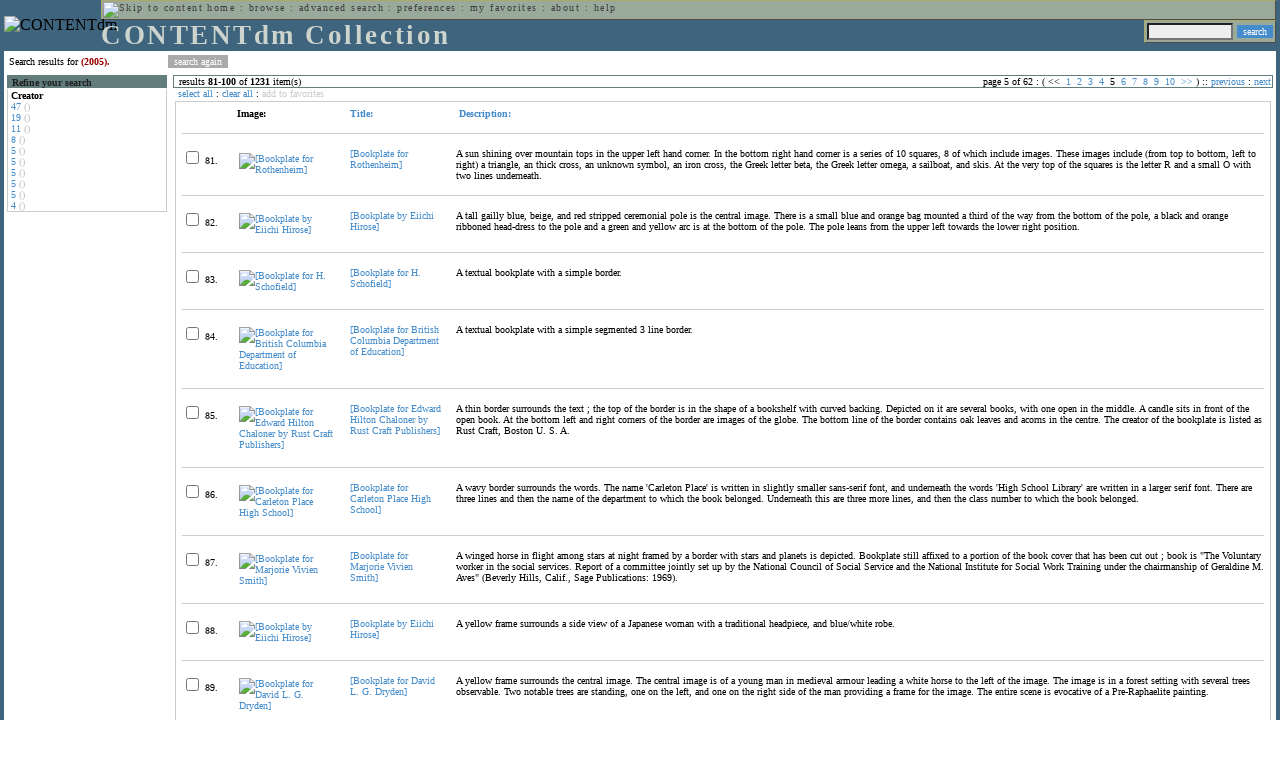

--- FILE ---
content_type: text/html; charset=UTF-8
request_url: http://cdmbackend.library.ubc.ca/cdm4/results.php?CISOOP1=any&CISOFIELD1=CISOSEARCHALL&CISOROOT=/bookplate&CISOBOX1=(2005).&n=25,5,5,5,5&CISOSORT=descri%7Cf&CISOSTART=1,81
body_size: 88452
content:

<!--   
CONTENTdm Version 5.2
(c) OCLC 2009. All Rights Reserved.
//-->



<!-- http://127.0.0.1:17779/!/search?query=+%28ft%3A2005+or+.%29 and (za:f3 or za:"3.15.187.121")&group=$group.pa.cp<ITEM><DB>$pa</DB><KEY>$cp</KEY><SORT>$sort$same.ci.cp.b0</SORT></ITEM>&collection=/bookplate/&suggest=0&facet=1&maxfacet=10&rsum=b5:&facetinitial=b5:&rankboost=&proximity=strict&priority=normal&unanchoredphrases=1&maxres=20&firstres=80&rform=/!/null.htm //-->

<!DOCTYPE html PUBLIC "-//W3C//DTD XHTML 1.0 Transitional//EN"
        "http://www.w3.org/TR/xhtml1/DTD/xhtml1-transitional.dtd">
        
<html xmlns="http://www.w3.org/1999/xhtml" xml:lang="en" lang="en">
<head>

<meta http-equiv="content-type" content="text/html; charset=utf-8" />
<meta http-equiv="Expires" content="Mon, 26 Jul 1997 05:00:00 GMT" /> 
<meta http-equiv="Pragma" content="no-cache" />

<title>CONTENTdm Collection : Search Results</title>

<style type="text/css">
<!--

.maintext
	{
	font-family:verdana;
	font-size:65%;
	color:#000000;
	}

.maintextwhite
	{
	font-family:verdana;
	font-size:65%;
	color:#ffffff;
	}

.smalltext
	{
	color:#000000;
	font-family:verdana;
	font-size:65%;
	}
	
.headertext
	{
	font-family:geneva,verdana;
	font-size:170%;
	color:#cdd3cd;
	font-weight:bold;
	letter-spacing:1.9pt;
	}
	
.helpheading
	{
	font-family:verdana;
	font-size:140%;	
	color:#000000;
	font-weight:bold;	
	}

.helpsubheading
	{
	font-family:verdana;
	font-size:120%;	
	color:#000000;
	font-weight:bold;
	}
	
.red
	{
	font-family:verdana;
	font-size:100%;
	color:#990000;
	}

hr
	{
	color:#627d7c;
	}	
	
.copyright
	{
	font-family:verdana;
	font-size:65%;
	color:#99a99a;
	}
	
a.copyright
	{
	font-family:verdana;
	font-size:100%;
	color:#99a99a;
	text-decoration:none;
	}
	
a.copyright:hover
	{
	font-family:verdana;
	font-size:100%;
	color:#990000;
	text-decoration:none;
	}	

.offstatus
	{
	color:#333333;
	cursor:text;
	}
	
a.offstatus
	{
	color:#333333;
	cursor:text;
	}	
	
a.offstatus:hover
	{
	color:#333333;
	cursor:text;
	}
	
a
	{
	font-family:verdana;
	font-size:100%;
	color:#448ccb;
	text-decoration:none;
	}
	
a:hover
	{
	font-family:verdana;
	font-size:100%;
	color:#990000;
	text-decoration:none;
	}

.genmenu
	{
	font-family:geneva,verdana;
	font-size:65%;
	color:#404040;
	font-weight:normal;
	letter-spacing:1.1pt;
	text-decoration:none;
	}
	
a.genmenu
	{
	font-family:geneva,verdana;
	font-size:100%;
	color:#404040;
	font-weight:normal;
	letter-spacing:1.1pt;
	text-decoration:none;
	}
	
a.genmenu:hover
	{
	font-family:geneva,verdana;
	font-size:100%;
	color:#990000;
	font-weight:normal;
	letter-spacing:1.1pt;
	text-decoration:none;
	}

.submenu
	{
	font-family:verdana;
	font-size:65%;
	color:#202020;
	font-weight:normal;
	text-decoration:none;
	}
	
a.submenu
	{
	font-family:verdana;
	font-size:100%;
	color:#d9d7b9;
	font-weight:normal;
	text-decoration:none;
	}
	
a.submenu:hover
	{
	font-family:verdana;
	font-size:100%;
	color:#990000;
	font-weight:normal;
	text-decoration:none;
	}

.leftmenu
	{
	font-family:verdana;
	font-size:70%;
	color:#202020;
	font-weight:normal;
	text-decoration:none;
	}
	
a.leftmenu
	{
	font-family:verdana;
	font-size:100%;
	color:#202020;
	font-weight:normal;
	text-decoration:none;
	}
	
a.leftmenu:hover
	{
	font-family:verdana;
	font-size:100%;
	color:#990000;
	font-weight:normal;
	text-decoration:none;
	}

a.nonlink
	{
	font-family:verdana;
	font-size:100%;
	color:#000000;
	text-decoration:none;
	}

a.nonlink:hover
	{
	font-family:verdana;
	font-size:100%;
	color:#000000;
	text-decoration:none;
	}	
.asterix
	{
	color:#ff0000;
	font-family:verdana;
	font-size:90%;
	font-weight:bold;
	}
	
.tdtext
	{
	text-align:left;
	vertical-align:top;
	}
	
.tdviewtext
	{
	text-align:left;
	vertical-align:top;
	}
	
.tdimage
	{
	border:1px dashed #ffffff;
	background-color:#ffffff;
	padding:5px;
	}

.tdfavimage
	{	
	border:1px none #ffffff;
	background-color:;
	padding:5px;
	}
	
input
	{
	font-family:verdana;
	font-size:65%;
	color:#000000;
	background-color:#eeeeee;
	}
		
input.buttons
	{	
	font-family:verdana;
	font-size:65%;
	font-weight:normal;
	background-color:#aaaaaa;
	color:#ffffff;
	border-top-style:none;
	border-right-style:none;
	border-left-style:none;
	border-bottom-style:none;
	cursor:hand;
	}
	
input.searchbutton
	{	
	font-family:verdana;
	font-size:65%;
	font-weight:normal;
	background-color:#448ccb;
	color:#ffffff;
	border-top-style:none;
	border-right-style:none;
	border-left-style:none;
	border-bottom-style:none;
	cursor:hand;
	}

input.norm
	{	
	font-family:verdana;
	font-size:65%;
	font-weight:normal;
	color:#ffffff;
	border-top-style:none;
	border-right-style:none;
	border-left-style:none;
	border-bottom-style:none;
	cursor:hand;
	}

input.checkbox
	{	
	font-family:verdana;
	font-size:65%;
	font-weight:normal;
	color:#000000;
	border-top-style:none;
	border-right-style:none;
	border-left-style:none;
	border-bottom-style:none;
	cursor:hand;
	}
	
select
	{
	font-family:verdana;
	font-size:65%;
	color:#000000;
	background-color:#eeeeee;
	}
	
a.item
	{
	color:#000000;
	font-family:verdana;
	font-size:90%;
	font-weight:normal;
	text-decoration:none;
	}

a.item:hover
	{
	color:#990000;
	font-family:verdana;
	font-size:90%;
	font-weight:normal;
	text-decoration:none;
	}
	
.iframescroll
	{
	scrollbar-face-color:#627d7c;
	scrollbar-highlight-color:#ada86b;
	scrollbar-shadow-color:#ada86b;
	scrollbar-arrow-color:#ffffff;
	scrollbar-arrow-size:20px;
	scrollbar-track-color:#ffffff;
	scrollbar-darkshadow-color:#AAAAAA;
	scrollbar-3Dlight-color:#EEEEEE;
	}

.highlightbox 
{
	border: none;
	display:inline;
}

.transbox 
{
	border: 2px solid #ffff00;
	background-color:#ffff00;
	display:inline;
	filter:alpha(opacity=20);
	opacity:0.2;
	-moz-opacity:0.2;
}

input.searchboxes
	{
	font-family:verdana;
	font-size:65%;
	color:#000000;
	background-color:#eeeeee;
	width:200px;
	}

a.langlink
	{
	font-family:arial;
	font-size:65%;
	color:#dddddd;
	font-weight:bold;
	letter-spacing:1.1pt;
	text-decoration:none;
	}
	
a.langlink:hover
	{
	font-family:arial;
	font-size:65%;
	color:#ffffff;
	font-weight:bold;
	letter-spacing:1.1pt;
	text-decoration:none;
	}

.res_submenu
	{
	font-family:verdana;
	font-size:65%;
	color:#000000;
	text-decoration:none;
	}
	
a.res_submenu
	{
	color:#448ccb;
	font-size:100%;
	text-decoration:none;
	}
	
a.res_submenu:hover
	{
	color:#990000;
	font-size:100%;
	text-decoration:none;
	}
	
a.addfavoffstatus
	{
	color:#cccccc;
	cursor:text;
	}	
	
a.addfavoffstatus:hover
	{
	color:#cccccc;
	cursor:text;
	}	
//-->
</style>


<script language="JavaScript" type="text/javascript">
<!--
// php definitions assigned to javascript variables for global.js
var thisdomain = "cdmbackend.library.ubc.ca";
var error_cookies = "Cookies must be enabled for this functionality.";
var page_bgColor = "#ffffff";
var status_off = "#333333";
var status_on = "#ff0000";
var already_fav = "One or more of the items you selected has been added previously to My Favorites.";
var too_many_fav = "The items selected cannot be added. The maximum number of items in My Favorites is limited to 100. Either delete existing items from My Favorites or add fewer items.";
var prefs_saved = "Your preferences have been updated.";
var added_fav = "Items have been added to My Favorites.";
var max_fav = 100;
var pad_height = 10;
var head_height = 89;
var bot_menu = 0;
var fav_menu_width = 212;
var doc_menu_width = 216;
var doc_menu_height = 62;
//-->
</script>	  



<script language="JavaScript" type="text/javascript" src="jscripts/global.js"></script>


<script language="javascript" type="text/javascript">
<!--
document.cookie="SEARCH=dc<0>CISOSEARCHALL%3C%282005%29.%3E;path=/";
//-->
</script>

</head>

<body marginwidth="0" topmargin="0" leftmargin="0" marginheight="0" bgcolor="#ffffff" onclick="isStatus()">

<a name="pagetopper"></a>

<table cellpadding="0" cellspacing="0" border="0" width="100%">
<tr>
	<td rowspan="20" bgcolor="#3e647e" width="2">&nbsp;</td>
	<td>


<table cellpadding="0" cellspacing="0" border="0" bgcolor="#3e647e" width="100%">
<tr>
	<td><img src="images/spacer.gif" width="1" height="2" border="0" alt="" /></td>
</tr>
<tr>
	<td>

	<table cellpadding="0" cellspacing="0" border="0" width="100%">	
	<tr>
		<td rowspan="2" nowrap="nowrap"><img src="images/logo64.gif" width="64" height="64" alt="CONTENTdm" TITLE="CONTENTdm" /><img src="images/spacer.gif" width="5" height="1" border="0" alt="" /></td>
		<td colspan="3" valign="top">



<table cellpadding="1" cellspacing="0" border="0" width="100%" bgcolor="#99a99a" title="global menu">


<form name="bell" method="get" action="/dmscripts/admin/login.exe">
	
<tr>
	<td align="left" style="border-bottom: 1px solid #4c4c45;border-left: 1px solid #ada86b;border-top: 1px solid #ada86b" nowrap="nowrap"><span class="genmenu"><a class="genmenu" href="#content" title="Skip to content"><img src="images/spacer.gif" width="1" height="1" border="0" alt="Skip to content" /></a>&nbsp;<a class="genmenu" href="/index.php" title="Home">home</a> : <a class="genmenu" href="browse.php" title="Browse">browse</a> : <a class="genmenu" href="search.php" title="Advanced Search">advanced search</a> : <a class="genmenu" href="preferences.php" title="Preferences">preferences</a> : <a class="genmenu" href="favorites.php" title="My Favorites">my favorites</a> : <a class="genmenu" href="about.php" title="About">about</a> : <a class="genmenu" href="help.php#search_results" title="Help">help</a>&nbsp;</span></td>
	<td valign="bottom" align="right" style="border-top: 1px solid #ada86b;border-bottom: 1px solid #4c4c45;border-right: 1px solid #4c4c45" nowrap="nowrap"><span class="genmenu">


	&nbsp;</span></td>

	
</tr>

</form>

</table>

		</td>
	</tr>
	<tr>
		<td valign="bottom" align="left" width="90%"><span class="headertext">CONTENTdm Collection</span></td>
		<td><img src="images/spacer.gif" width="1" height="48" border="0" alt="" /></td>
		<td valign="top" align="right">		

		<table cellpadding="0" cellspacing="0" border="0" bgcolor="#3e647e" align="right">
		<tr>
			<td align="right">
			
			<table cellpadding="2" cellspacing="0" border="0" bgcolor="#99a99a">		

			<form name="simplesearchform" method="get" action="results.php" onsubmit="javascript:if(document.simplesearchform.CISOBOX1.value==''){alert('Enter a valid search term.');return false;}else{dmTextCookie(document.simplesearchform.CISOBOX1);return true;}">

			<tr>
				<td nowrap="nowrap" style="border-left: 1px solid #ada86b;border-top: 1px solid #ada86b;border-bottom: 1px solid #4c4c45"><input type="hidden" name="CISOOP1" value="any" /><input type="text" value="" name="CISOBOX1" size="12" title="simple search field" /><input type="hidden" name="CISOFIELD1" value="CISOSEARCHALL" /><input type="hidden" name="CISOROOT" value="all" /></td><td style="border-top: 1px solid #ada86b;border-right: 1px solid #4c4c45;border-bottom: 1px solid #4c4c45"><input type="submit" value="search" title="Search" class="searchbutton" /></td>
			</tr>

			</form>		

			</table>
		
			</td>
		</tr>
		
		
		
		</table>
		
		</td>
	</tr>
	</table>
	
	</td>
</tr>
<tr>
	<td><img src="images/spacer.gif" width="1" height="2" border="0" alt="" /></td>
</tr>
</table>

	</td>
	<td rowspan="20" bgcolor="#3e647e" width="2">&nbsp;</td>
</tr>

<tr>
	<td valign="top" align="left">
	
	<a name="content"></a>

	<table cellpadding="0" cellspacing="0" border="0" width="100%">
	<tr>
		<td align="left" valign="top">

<!-- +++++++ >>> start content here +++++++ //-->
<!-- +++++++ >>> start content here +++++++ //-->
<!-- +++++++ >>> start content here +++++++ //-->


<table cellpadding="0" cellspacing="0" border="0" width="100%">
<tr>
	<td colspan="3"><img src="images/spacer.gif" width="1" height="5" border="0" alt="" /></td>
</tr>
<tr>
	<td align="left" nowrap="nowrap" style="padding-right:10px;padding-left:5px"><span class="maintext">Search results for	
	<span class="red"><b>(2005).</b></span>	
	</span></td>
	<td align="left" nowrap="nowrap" style="padding-bottom:3px">&nbsp;<input type="button" value="search again" title="Search again" class="buttons" onclick="location.href='search.php?CISOROOT=/bookplate'" />&nbsp;</td>
	<td align="right" width="80%"><span class="maintext"></span></td>
</tr>
	<tr>
		<td colspan="3"><img src="images/spacer.gif" width="1" height="3" border="0" alt="" /></td>
	</tr>
</table>


<table cellpadding="3" cellspacing="0" border="0" width="100%">
<tr>


	<td align="left" valign="top" width="160">
	
	<table cellpadding="0" cellspacing="0" border="0" width="100%" style="border-top: 2px solid #627d7c">
<tr bgcolor="#627d7c">
	<td align="left" width="5"><img src="images/spacer.gif" width="5" height="18" alt="" /></td>
	<td align="left" nowrap="nowrap"><span class="submenu"><b>Refine your search</b></span></td>	
</tr>

<tr>
	<td align="left" valign="top" colspan="2" style="padding-left:3px;border-top: 2px solid #ffffff;border-left: 1px solid #cccccc;border-right: 1px solid #cccccc;border-bottom: 1px solid #cccccc"><span class="maintext">
		
<b>Creator</b><br><a href="results.php?CISOOP1=any&CISOBOX1=%282005%29.&CISOFIELD1=CISOSEARCHALL&CISOOP2=all&CISOBOX2=47&CISOFIELD2=creato&CISOROOT=/bookplate&t=s" title="47">47</a> <span style="color:#bbbbbb">()</span><br><a href="results.php?CISOOP1=any&CISOBOX1=%282005%29.&CISOFIELD1=CISOSEARCHALL&CISOOP2=all&CISOBOX2=19&CISOFIELD2=creato&CISOROOT=/bookplate&t=s" title="19">19</a> <span style="color:#bbbbbb">()</span><br><a href="results.php?CISOOP1=any&CISOBOX1=%282005%29.&CISOFIELD1=CISOSEARCHALL&CISOOP2=all&CISOBOX2=11&CISOFIELD2=creato&CISOROOT=/bookplate&t=s" title="11">11</a> <span style="color:#bbbbbb">()</span><br><a href="results.php?CISOOP1=any&CISOBOX1=%282005%29.&CISOFIELD1=CISOSEARCHALL&CISOOP2=all&CISOBOX2=8&CISOFIELD2=creato&CISOROOT=/bookplate&t=s" title="8">8</a> <span style="color:#bbbbbb">()</span><br><a href="results.php?CISOOP1=any&CISOBOX1=%282005%29.&CISOFIELD1=CISOSEARCHALL&CISOOP2=all&CISOBOX2=5&CISOFIELD2=creato&CISOROOT=/bookplate&t=s" title="5">5</a> <span style="color:#bbbbbb">()</span><br><a href="results.php?CISOOP1=any&CISOBOX1=%282005%29.&CISOFIELD1=CISOSEARCHALL&CISOOP2=all&CISOBOX2=5&CISOFIELD2=creato&CISOROOT=/bookplate&t=s" title="5">5</a> <span style="color:#bbbbbb">()</span><br><a href="results.php?CISOOP1=any&CISOBOX1=%282005%29.&CISOFIELD1=CISOSEARCHALL&CISOOP2=all&CISOBOX2=5&CISOFIELD2=creato&CISOROOT=/bookplate&t=s" title="5">5</a> <span style="color:#bbbbbb">()</span><br><a href="results.php?CISOOP1=any&CISOBOX1=%282005%29.&CISOFIELD1=CISOSEARCHALL&CISOOP2=all&CISOBOX2=5&CISOFIELD2=creato&CISOROOT=/bookplate&t=s" title="5">5</a> <span style="color:#bbbbbb">()</span><br><a href="results.php?CISOOP1=any&CISOBOX1=%282005%29.&CISOFIELD1=CISOSEARCHALL&CISOOP2=all&CISOBOX2=5&CISOFIELD2=creato&CISOROOT=/bookplate&t=s" title="5">5</a> <span style="color:#bbbbbb">()</span><br><a href="results.php?CISOOP1=any&CISOBOX1=%282005%29.&CISOFIELD1=CISOSEARCHALL&CISOOP2=all&CISOBOX2=4&CISOFIELD2=creato&CISOROOT=/bookplate&t=s" title="4">4</a> <span style="color:#bbbbbb">()</span>		
	</span></td>
</tr>
</table>
	


	<br /><img src="images/spacer.gif" width="160" height="1" border="0" alt="" />
	</td>
	

	<td align="left" valign="top">
	
	<table cellpadding="0" cellspacing="0" border="0" width="100%" bgcolor="#ffffff">
<tr>
	<td align="left" style="border-top: 1px solid #627d7c;border-bottom: 1px solid #627d7c;border-left: 1px solid #627d7c" width="5"><img src="images/spacer.gif" width="5" height="18" alt="" /></td>
	<td align="left" style="border-top: 1px solid #627d7c;border-bottom: 1px solid #627d7c" nowrap="nowrap" width="70%"><span class="res_submenu">results <b>81</b>-<b>100</b> of <b>1231</b> item(s)&nbsp;</span></td>
	<td align="right" style="border-top: 1px solid #627d7c;border-bottom: 1px solid #627d7c" nowrap="nowrap"><span class="res_submenu">

page 5 of 62 : ( <span class="res_offstatus"><<</span> &#160;<a class="res_submenu" href="/cdm4/results.php?CISOOP1=any&CISOFIELD1=CISOSEARCHALL&CISOROOT=/bookplate&CISOBOX1=(2005).&n=25,5,5,5,5&CISOSORT=descri%7Cf&CISOSTART=1,1" title="Go to page 1">1</a>&#160;&#160;<a class="res_submenu" href="/cdm4/results.php?CISOOP1=any&CISOFIELD1=CISOSEARCHALL&CISOROOT=/bookplate&CISOBOX1=(2005).&n=25,5,5,5,5&CISOSORT=descri%7Cf&CISOSTART=1,21" title="Go to page 2">2</a>&#160;&#160;<a class="res_submenu" href="/cdm4/results.php?CISOOP1=any&CISOFIELD1=CISOSEARCHALL&CISOROOT=/bookplate&CISOBOX1=(2005).&n=25,5,5,5,5&CISOSORT=descri%7Cf&CISOSTART=1,41" title="Go to page 3">3</a>&#160;&#160;<a class="res_submenu" href="/cdm4/results.php?CISOOP1=any&CISOFIELD1=CISOSEARCHALL&CISOROOT=/bookplate&CISOBOX1=(2005).&n=25,5,5,5,5&CISOSORT=descri%7Cf&CISOSTART=1,61" title="Go to page 4">4</a>&#160;&#160;5&#160;&#160;<a class="res_submenu" href="/cdm4/results.php?CISOOP1=any&CISOFIELD1=CISOSEARCHALL&CISOROOT=/bookplate&CISOBOX1=(2005).&n=25,5,5,5,5&CISOSORT=descri%7Cf&CISOSTART=1,101" title="Go to page 6">6</a>&#160;&#160;<a class="res_submenu" href="/cdm4/results.php?CISOOP1=any&CISOFIELD1=CISOSEARCHALL&CISOROOT=/bookplate&CISOBOX1=(2005).&n=25,5,5,5,5&CISOSORT=descri%7Cf&CISOSTART=1,121" title="Go to page 7">7</a>&#160;&#160;<a class="res_submenu" href="/cdm4/results.php?CISOOP1=any&CISOFIELD1=CISOSEARCHALL&CISOROOT=/bookplate&CISOBOX1=(2005).&n=25,5,5,5,5&CISOSORT=descri%7Cf&CISOSTART=1,141" title="Go to page 8">8</a>&#160;&#160;<a class="res_submenu" href="/cdm4/results.php?CISOOP1=any&CISOFIELD1=CISOSEARCHALL&CISOROOT=/bookplate&CISOBOX1=(2005).&n=25,5,5,5,5&CISOSORT=descri%7Cf&CISOSTART=1,161" title="Go to page 9">9</a>&#160;&#160;<a class="res_submenu" href="/cdm4/results.php?CISOOP1=any&CISOFIELD1=CISOSEARCHALL&CISOROOT=/bookplate&CISOBOX1=(2005).&n=25,5,5,5,5&CISOSORT=descri%7Cf&CISOSTART=1,181" title="Go to page 10">10</a>&#160; <a class="res_submenu" href="/cdm4/results.php?CISOOP1=any&CISOFIELD1=CISOSEARCHALL&CISOROOT=/bookplate&CISOBOX1=(2005).&n=25,5,5,5,5&CISOSORT=descri%7Cf&CISOSTART=11,201" title="Next page">>></a> ) ::  <a class="res_submenu" href="/cdm4/results.php?CISOOP1=any&CISOFIELD1=CISOSEARCHALL&CISOROOT=/bookplate&CISOBOX1=(2005).&n=25,5,5,5,5&CISOSORT=descri%7Cf&CISOSTART=1,61" title="Previous page">previous</a> : <a class="res_submenu" href="/cdm4/results.php?CISOOP1=any&CISOFIELD1=CISOSEARCHALL&CISOROOT=/bookplate&CISOBOX1=(2005).&n=25,5,5,5,5&CISOSORT=descri%7Cf&CISOSTART=1,101" title="Next page">next</a>

	</span></td>
	<td align="left" style="border-top: 1px solid #627d7c;border-bottom: 1px solid #627d7c;border-right: 1px solid #627d7c"><img src="images/spacer.gif" width="5" height="18" alt="" /></td>	
</tr>
</table>	<table cellpadding="0" cellspacing="0" border="0" width="100%">
<tr>
	<td align="left" width="5"><img src="images/spacer.gif" width="5" height="28" alt="" /></td>
	<td align="left" nowrap="nowrap"><span class="maintext">
	
	<a href="javascript:checkAll()" title="Select all items">select all</a> : <a href="javascript:clearAll()" title="Clear all items">clear all</a> :	
	<a id="adfav[1]" class="addfavoffstatus" href="javascript:addItemsFav(document.searchResultsForm)" title="Add item(s) to My Favorites">
	add to favorites</a></span></td>

	<td align="right"><span class="maintext"></span></td>	
</tr>
</table>	
<table cellpadding="2" cellspacing="0" border="0" width="100%">
<tr>
	<td align="left" valign="top">

	<table cellpadding="3" cellspacing="0" border="0" width="100%">
	<tr>
		<td align="left" valign="top" style="border: 1px solid #cccccc">

		<table cellpadding="3" cellspacing="0" border="0" width="100%" summary="Search results for">

		<form name="searchResultsForm">

		<input type="hidden" name="act" value="addtofav" />

<tr>
		<th class="tdtext"><span class="maintext">&nbsp;</span></th><th class="tdtext" style="border-left: 8px solid #ffffff"><span class="maintext">Image:</span></th><th class="tdtext" nowrap="nowrap" style="border-left: 8px solid #ffffff"><span class="maintext"> <a href="/cdm4/results.php?CISOOP1=any&CISOFIELD1=CISOSEARCHALL&CISOROOT=/bookplate&CISOBOX1=(2005).&n=25,5,5,5,5&CISOSTART=1,81&CISOSORT=title|f" title="Sort by Title"> Title:</a></span></th><th class="tdtext" nowrap="nowrap" style="border-left: 8px solid #ffffff"><span class="maintext"> <a href="/cdm4/results.php?CISOOP1=any&CISOFIELD1=CISOSEARCHALL&CISOROOT=/bookplate&CISOBOX1=(2005).&n=25,5,5,5,5&CISOSTART=1,81&CISOSORT=descri|r" title="Reverse sort by Description"><img src="/cdm4/images/up_arrow.gif" width="9" height="9" border="0" alt="" /> Description:</a></span></th></tr>
		<tr>
			<td colspan="4"><hr noshade size="1" color=#cccccc></td></tr><tr>
		<td class="tdtext" nowrap="nowrap"><input type="checkbox" name="chk[]" value="/bookplate|831" title="[Bookplate for Rothenheim] " /><span class="maintext"> 81. </span></td><td class="tdimage" align="left" style="border-left: 8px solid #ffffff"><span class="maintext"><a href="item_viewer.php?CISOROOT=/bookplate&CISOPTR=831&CISOBOX=1&REC=1" title="[Bookplate for Rothenheim] " onclick="dmSessCookie('refer','http%3A%2F%2Fcdmbackend.library.ubc.ca%2Fcdm4%2Fresults.php%3FCISOOP1%3Dany%26CISOFIELD1%3DCISOSEARCHALL%26CISOROOT%3D%2Fbookplate%26CISOBOX1%3D%282005%29.%26n%3D25%2C5%2C5%2C5%2C5%26CISOSORT%3Ddescri%257Cf%26CISOSTART%3D1%2C81%26QUY%3D20%2C%7C%2Fbookplate+831+jpg+-1%7C%2Fbookplate+32+jpg+-1%7C%2Fbookplate+242+jpg+-1%7C%2Fbookplate+202+jpg+-1%7C%2Fbookplate+988+jp2+-1%7C%2Fbookplate+1003+jp2+-1%7C%2Fbookplate+229+jpg+-1%7C%2Fbookplate+107+jpg+-1%7C%2Fbookplate+95+jpg+-1%7C%2Fbookplate+260+jpg+-1%7C%2Fbookplate+259+jpg+-1%7C%2Fbookplate+948+jpg+-1%7C%2Fbookplate+947+jpg+-1%7C%2Fbookplate+863+jpg+-1%7C%2Fbookplate+858+jpg+-1%7C%2Fbookplate+143+jpg+-1%7C%2Fbookplate+63+jpg+-1%7C%2Fbookplate+36+jpg+-1%7C%2Fbookplate+101+jpg+-1%7C%2Fbookplate+34+jpg+-1');dmSessCookie('DMDOCSTAT','CISOROOT=/bookplate')" target="_top"><img src="/cgi-bin/thumbnail.exe?CISOROOT=/bookplate&CISOPTR=831" width="58" height="80" border="0" alt="[Bookplate for Rothenheim] " title="[Bookplate for Rothenheim] " /></a></span></td><td class="tdtext" style="border-left: 8px solid #ffffff"><span class="maintext"><a href="item_viewer.php?CISOROOT=/bookplate&CISOPTR=831&CISOBOX=1&REC=1" title="[Bookplate for Rothenheim] " onclick="dmSessCookie('refer','http%3A%2F%2Fcdmbackend.library.ubc.ca%2Fcdm4%2Fresults.php%3FCISOOP1%3Dany%26CISOFIELD1%3DCISOSEARCHALL%26CISOROOT%3D%2Fbookplate%26CISOBOX1%3D%282005%29.%26n%3D25%2C5%2C5%2C5%2C5%26CISOSORT%3Ddescri%257Cf%26CISOSTART%3D1%2C81%26QUY%3D20%2C%7C%2Fbookplate+831+jpg+-1%7C%2Fbookplate+32+jpg+-1%7C%2Fbookplate+242+jpg+-1%7C%2Fbookplate+202+jpg+-1%7C%2Fbookplate+988+jp2+-1%7C%2Fbookplate+1003+jp2+-1%7C%2Fbookplate+229+jpg+-1%7C%2Fbookplate+107+jpg+-1%7C%2Fbookplate+95+jpg+-1%7C%2Fbookplate+260+jpg+-1%7C%2Fbookplate+259+jpg+-1%7C%2Fbookplate+948+jpg+-1%7C%2Fbookplate+947+jpg+-1%7C%2Fbookplate+863+jpg+-1%7C%2Fbookplate+858+jpg+-1%7C%2Fbookplate+143+jpg+-1%7C%2Fbookplate+63+jpg+-1%7C%2Fbookplate+36+jpg+-1%7C%2Fbookplate+101+jpg+-1%7C%2Fbookplate+34+jpg+-1');dmSessCookie('DMDOCSTAT','CISOROOT=/bookplate')" target="_top">[Bookplate for Rothenheim] </a></span></td><td class="tdtext" style="border-left: 8px solid #ffffff"><span class="maintext">A sun shining over mountain tops in the upper left hand corner. In the bottom right hand corner is a series of 10 squares, 8 of which include images. These images include (from top to bottom, left to right) a triangle, an thick cross, an unknown symbol, an iron cross, the Greek letter beta, the Greek letter omega, a sailboat, and skis. At the very top of the squares is the letter R and a small O with two lines underneath. </span></td></tr>
				<tr>
					<td colspan="4"><hr noshade size="1" color=#cccccc></td>
				</tr><tr>
		<td class="tdtext" nowrap="nowrap"><input type="checkbox" name="chk[]" value="/bookplate|32" title="[Bookplate by Eiichi Hirose] " /><span class="maintext"> 82. </span></td><td class="tdimage" align="left" style="border-left: 8px solid #ffffff"><span class="maintext"><a href="item_viewer.php?CISOROOT=/bookplate&CISOPTR=32&CISOBOX=1&REC=2" title="[Bookplate by Eiichi Hirose] " onclick="dmSessCookie('refer','http%3A%2F%2Fcdmbackend.library.ubc.ca%2Fcdm4%2Fresults.php%3FCISOOP1%3Dany%26CISOFIELD1%3DCISOSEARCHALL%26CISOROOT%3D%2Fbookplate%26CISOBOX1%3D%282005%29.%26n%3D25%2C5%2C5%2C5%2C5%26CISOSORT%3Ddescri%257Cf%26CISOSTART%3D1%2C81%26QUY%3D20%2C%7C%2Fbookplate+831+jpg+-1%7C%2Fbookplate+32+jpg+-1%7C%2Fbookplate+242+jpg+-1%7C%2Fbookplate+202+jpg+-1%7C%2Fbookplate+988+jp2+-1%7C%2Fbookplate+1003+jp2+-1%7C%2Fbookplate+229+jpg+-1%7C%2Fbookplate+107+jpg+-1%7C%2Fbookplate+95+jpg+-1%7C%2Fbookplate+260+jpg+-1%7C%2Fbookplate+259+jpg+-1%7C%2Fbookplate+948+jpg+-1%7C%2Fbookplate+947+jpg+-1%7C%2Fbookplate+863+jpg+-1%7C%2Fbookplate+858+jpg+-1%7C%2Fbookplate+143+jpg+-1%7C%2Fbookplate+63+jpg+-1%7C%2Fbookplate+36+jpg+-1%7C%2Fbookplate+101+jpg+-1%7C%2Fbookplate+34+jpg+-1');dmSessCookie('DMDOCSTAT','CISOROOT=/bookplate')" target="_top"><img src="/cgi-bin/thumbnail.exe?CISOROOT=/bookplate&CISOPTR=32" width="58" height="80" border="0" alt="[Bookplate by Eiichi Hirose] " title="[Bookplate by Eiichi Hirose] " /></a></span></td><td class="tdtext" style="border-left: 8px solid #ffffff"><span class="maintext"><a href="item_viewer.php?CISOROOT=/bookplate&CISOPTR=32&CISOBOX=1&REC=2" title="[Bookplate by Eiichi Hirose] " onclick="dmSessCookie('refer','http%3A%2F%2Fcdmbackend.library.ubc.ca%2Fcdm4%2Fresults.php%3FCISOOP1%3Dany%26CISOFIELD1%3DCISOSEARCHALL%26CISOROOT%3D%2Fbookplate%26CISOBOX1%3D%282005%29.%26n%3D25%2C5%2C5%2C5%2C5%26CISOSORT%3Ddescri%257Cf%26CISOSTART%3D1%2C81%26QUY%3D20%2C%7C%2Fbookplate+831+jpg+-1%7C%2Fbookplate+32+jpg+-1%7C%2Fbookplate+242+jpg+-1%7C%2Fbookplate+202+jpg+-1%7C%2Fbookplate+988+jp2+-1%7C%2Fbookplate+1003+jp2+-1%7C%2Fbookplate+229+jpg+-1%7C%2Fbookplate+107+jpg+-1%7C%2Fbookplate+95+jpg+-1%7C%2Fbookplate+260+jpg+-1%7C%2Fbookplate+259+jpg+-1%7C%2Fbookplate+948+jpg+-1%7C%2Fbookplate+947+jpg+-1%7C%2Fbookplate+863+jpg+-1%7C%2Fbookplate+858+jpg+-1%7C%2Fbookplate+143+jpg+-1%7C%2Fbookplate+63+jpg+-1%7C%2Fbookplate+36+jpg+-1%7C%2Fbookplate+101+jpg+-1%7C%2Fbookplate+34+jpg+-1');dmSessCookie('DMDOCSTAT','CISOROOT=/bookplate')" target="_top">[Bookplate by Eiichi Hirose] </a></span></td><td class="tdtext" style="border-left: 8px solid #ffffff"><span class="maintext">A tall gailly blue, beige, and red stripped ceremonial pole is the central image. There is a small blue and orange bag mounted a third of the way from the bottom of the pole, a black and orange ribboned head-dress to the pole and a green and yellow arc is at the bottom of the pole. The pole leans from the upper left towards the lower right position. </span></td></tr>
				<tr>
					<td colspan="4"><hr noshade size="1" color=#cccccc></td>
				</tr><tr>
		<td class="tdtext" nowrap="nowrap"><input type="checkbox" name="chk[]" value="/bookplate|242" title="[Bookplate for H. Schofield] " /><span class="maintext"> 83. </span></td><td class="tdimage" align="left" style="border-left: 8px solid #ffffff"><span class="maintext"><a href="item_viewer.php?CISOROOT=/bookplate&CISOPTR=242&CISOBOX=1&REC=3" title="[Bookplate for H. Schofield] " onclick="dmSessCookie('refer','http%3A%2F%2Fcdmbackend.library.ubc.ca%2Fcdm4%2Fresults.php%3FCISOOP1%3Dany%26CISOFIELD1%3DCISOSEARCHALL%26CISOROOT%3D%2Fbookplate%26CISOBOX1%3D%282005%29.%26n%3D25%2C5%2C5%2C5%2C5%26CISOSORT%3Ddescri%257Cf%26CISOSTART%3D1%2C81%26QUY%3D20%2C%7C%2Fbookplate+831+jpg+-1%7C%2Fbookplate+32+jpg+-1%7C%2Fbookplate+242+jpg+-1%7C%2Fbookplate+202+jpg+-1%7C%2Fbookplate+988+jp2+-1%7C%2Fbookplate+1003+jp2+-1%7C%2Fbookplate+229+jpg+-1%7C%2Fbookplate+107+jpg+-1%7C%2Fbookplate+95+jpg+-1%7C%2Fbookplate+260+jpg+-1%7C%2Fbookplate+259+jpg+-1%7C%2Fbookplate+948+jpg+-1%7C%2Fbookplate+947+jpg+-1%7C%2Fbookplate+863+jpg+-1%7C%2Fbookplate+858+jpg+-1%7C%2Fbookplate+143+jpg+-1%7C%2Fbookplate+63+jpg+-1%7C%2Fbookplate+36+jpg+-1%7C%2Fbookplate+101+jpg+-1%7C%2Fbookplate+34+jpg+-1');dmSessCookie('DMDOCSTAT','CISOROOT=/bookplate')" target="_top"><img src="/cgi-bin/thumbnail.exe?CISOROOT=/bookplate&CISOPTR=242" width="80" height="45" border="0" alt="[Bookplate for H. Schofield] " title="[Bookplate for H. Schofield] " /></a></span></td><td class="tdtext" style="border-left: 8px solid #ffffff"><span class="maintext"><a href="item_viewer.php?CISOROOT=/bookplate&CISOPTR=242&CISOBOX=1&REC=3" title="[Bookplate for H. Schofield] " onclick="dmSessCookie('refer','http%3A%2F%2Fcdmbackend.library.ubc.ca%2Fcdm4%2Fresults.php%3FCISOOP1%3Dany%26CISOFIELD1%3DCISOSEARCHALL%26CISOROOT%3D%2Fbookplate%26CISOBOX1%3D%282005%29.%26n%3D25%2C5%2C5%2C5%2C5%26CISOSORT%3Ddescri%257Cf%26CISOSTART%3D1%2C81%26QUY%3D20%2C%7C%2Fbookplate+831+jpg+-1%7C%2Fbookplate+32+jpg+-1%7C%2Fbookplate+242+jpg+-1%7C%2Fbookplate+202+jpg+-1%7C%2Fbookplate+988+jp2+-1%7C%2Fbookplate+1003+jp2+-1%7C%2Fbookplate+229+jpg+-1%7C%2Fbookplate+107+jpg+-1%7C%2Fbookplate+95+jpg+-1%7C%2Fbookplate+260+jpg+-1%7C%2Fbookplate+259+jpg+-1%7C%2Fbookplate+948+jpg+-1%7C%2Fbookplate+947+jpg+-1%7C%2Fbookplate+863+jpg+-1%7C%2Fbookplate+858+jpg+-1%7C%2Fbookplate+143+jpg+-1%7C%2Fbookplate+63+jpg+-1%7C%2Fbookplate+36+jpg+-1%7C%2Fbookplate+101+jpg+-1%7C%2Fbookplate+34+jpg+-1');dmSessCookie('DMDOCSTAT','CISOROOT=/bookplate')" target="_top">[Bookplate for H. Schofield] </a></span></td><td class="tdtext" style="border-left: 8px solid #ffffff"><span class="maintext">A textual bookplate with a simple border. </span></td></tr>
				<tr>
					<td colspan="4"><hr noshade size="1" color=#cccccc></td>
				</tr><tr>
		<td class="tdtext" nowrap="nowrap"><input type="checkbox" name="chk[]" value="/bookplate|202" title="[Bookplate for British Columbia Department of Education] " /><span class="maintext"> 84. </span></td><td class="tdimage" align="left" style="border-left: 8px solid #ffffff"><span class="maintext"><a href="item_viewer.php?CISOROOT=/bookplate&CISOPTR=202&CISOBOX=1&REC=4" title="[Bookplate for British Columbia Department of Education] " onclick="dmSessCookie('refer','http%3A%2F%2Fcdmbackend.library.ubc.ca%2Fcdm4%2Fresults.php%3FCISOOP1%3Dany%26CISOFIELD1%3DCISOSEARCHALL%26CISOROOT%3D%2Fbookplate%26CISOBOX1%3D%282005%29.%26n%3D25%2C5%2C5%2C5%2C5%26CISOSORT%3Ddescri%257Cf%26CISOSTART%3D1%2C81%26QUY%3D20%2C%7C%2Fbookplate+831+jpg+-1%7C%2Fbookplate+32+jpg+-1%7C%2Fbookplate+242+jpg+-1%7C%2Fbookplate+202+jpg+-1%7C%2Fbookplate+988+jp2+-1%7C%2Fbookplate+1003+jp2+-1%7C%2Fbookplate+229+jpg+-1%7C%2Fbookplate+107+jpg+-1%7C%2Fbookplate+95+jpg+-1%7C%2Fbookplate+260+jpg+-1%7C%2Fbookplate+259+jpg+-1%7C%2Fbookplate+948+jpg+-1%7C%2Fbookplate+947+jpg+-1%7C%2Fbookplate+863+jpg+-1%7C%2Fbookplate+858+jpg+-1%7C%2Fbookplate+143+jpg+-1%7C%2Fbookplate+63+jpg+-1%7C%2Fbookplate+36+jpg+-1%7C%2Fbookplate+101+jpg+-1%7C%2Fbookplate+34+jpg+-1');dmSessCookie('DMDOCSTAT','CISOROOT=/bookplate')" target="_top"><img src="/cgi-bin/thumbnail.exe?CISOROOT=/bookplate&CISOPTR=202" width="56" height="80" border="0" alt="[Bookplate for British Columbia Department of Education] " title="[Bookplate for British Columbia Department of Education] " /></a></span></td><td class="tdtext" style="border-left: 8px solid #ffffff"><span class="maintext"><a href="item_viewer.php?CISOROOT=/bookplate&CISOPTR=202&CISOBOX=1&REC=4" title="[Bookplate for British Columbia Department of Education] " onclick="dmSessCookie('refer','http%3A%2F%2Fcdmbackend.library.ubc.ca%2Fcdm4%2Fresults.php%3FCISOOP1%3Dany%26CISOFIELD1%3DCISOSEARCHALL%26CISOROOT%3D%2Fbookplate%26CISOBOX1%3D%282005%29.%26n%3D25%2C5%2C5%2C5%2C5%26CISOSORT%3Ddescri%257Cf%26CISOSTART%3D1%2C81%26QUY%3D20%2C%7C%2Fbookplate+831+jpg+-1%7C%2Fbookplate+32+jpg+-1%7C%2Fbookplate+242+jpg+-1%7C%2Fbookplate+202+jpg+-1%7C%2Fbookplate+988+jp2+-1%7C%2Fbookplate+1003+jp2+-1%7C%2Fbookplate+229+jpg+-1%7C%2Fbookplate+107+jpg+-1%7C%2Fbookplate+95+jpg+-1%7C%2Fbookplate+260+jpg+-1%7C%2Fbookplate+259+jpg+-1%7C%2Fbookplate+948+jpg+-1%7C%2Fbookplate+947+jpg+-1%7C%2Fbookplate+863+jpg+-1%7C%2Fbookplate+858+jpg+-1%7C%2Fbookplate+143+jpg+-1%7C%2Fbookplate+63+jpg+-1%7C%2Fbookplate+36+jpg+-1%7C%2Fbookplate+101+jpg+-1%7C%2Fbookplate+34+jpg+-1');dmSessCookie('DMDOCSTAT','CISOROOT=/bookplate')" target="_top">[Bookplate for British Columbia Department of Education] </a></span></td><td class="tdtext" style="border-left: 8px solid #ffffff"><span class="maintext">A textual bookplate with a simple segmented 3 line border. </span></td></tr>
				<tr>
					<td colspan="4"><hr noshade size="1" color=#cccccc></td>
				</tr><tr>
		<td class="tdtext" nowrap="nowrap"><input type="checkbox" name="chk[]" value="/bookplate|988" title="[Bookplate for Edward Hilton Chaloner by Rust Craft Publishers] " /><span class="maintext"> 85. </span></td><td class="tdimage" align="left" style="border-left: 8px solid #ffffff"><span class="maintext"><a href="item_viewer.php?CISOROOT=/bookplate&CISOPTR=988&CISOBOX=1&REC=5" title="[Bookplate for Edward Hilton Chaloner by Rust Craft Publishers] " onclick="dmSessCookie('refer','http%3A%2F%2Fcdmbackend.library.ubc.ca%2Fcdm4%2Fresults.php%3FCISOOP1%3Dany%26CISOFIELD1%3DCISOSEARCHALL%26CISOROOT%3D%2Fbookplate%26CISOBOX1%3D%282005%29.%26n%3D25%2C5%2C5%2C5%2C5%26CISOSORT%3Ddescri%257Cf%26CISOSTART%3D1%2C81%26QUY%3D20%2C%7C%2Fbookplate+831+jpg+-1%7C%2Fbookplate+32+jpg+-1%7C%2Fbookplate+242+jpg+-1%7C%2Fbookplate+202+jpg+-1%7C%2Fbookplate+988+jp2+-1%7C%2Fbookplate+1003+jp2+-1%7C%2Fbookplate+229+jpg+-1%7C%2Fbookplate+107+jpg+-1%7C%2Fbookplate+95+jpg+-1%7C%2Fbookplate+260+jpg+-1%7C%2Fbookplate+259+jpg+-1%7C%2Fbookplate+948+jpg+-1%7C%2Fbookplate+947+jpg+-1%7C%2Fbookplate+863+jpg+-1%7C%2Fbookplate+858+jpg+-1%7C%2Fbookplate+143+jpg+-1%7C%2Fbookplate+63+jpg+-1%7C%2Fbookplate+36+jpg+-1%7C%2Fbookplate+101+jpg+-1%7C%2Fbookplate+34+jpg+-1');dmSessCookie('DMDOCSTAT','CISOROOT=/bookplate')" target="_top"><img src="/cgi-bin/thumbnail.exe?CISOROOT=/bookplate&CISOPTR=988" width="56" height="80" border="0" alt="[Bookplate for Edward Hilton Chaloner by Rust Craft Publishers] " title="[Bookplate for Edward Hilton Chaloner by Rust Craft Publishers] " /></a></span></td><td class="tdtext" style="border-left: 8px solid #ffffff"><span class="maintext"><a href="item_viewer.php?CISOROOT=/bookplate&CISOPTR=988&CISOBOX=1&REC=5" title="[Bookplate for Edward Hilton Chaloner by Rust Craft Publishers] " onclick="dmSessCookie('refer','http%3A%2F%2Fcdmbackend.library.ubc.ca%2Fcdm4%2Fresults.php%3FCISOOP1%3Dany%26CISOFIELD1%3DCISOSEARCHALL%26CISOROOT%3D%2Fbookplate%26CISOBOX1%3D%282005%29.%26n%3D25%2C5%2C5%2C5%2C5%26CISOSORT%3Ddescri%257Cf%26CISOSTART%3D1%2C81%26QUY%3D20%2C%7C%2Fbookplate+831+jpg+-1%7C%2Fbookplate+32+jpg+-1%7C%2Fbookplate+242+jpg+-1%7C%2Fbookplate+202+jpg+-1%7C%2Fbookplate+988+jp2+-1%7C%2Fbookplate+1003+jp2+-1%7C%2Fbookplate+229+jpg+-1%7C%2Fbookplate+107+jpg+-1%7C%2Fbookplate+95+jpg+-1%7C%2Fbookplate+260+jpg+-1%7C%2Fbookplate+259+jpg+-1%7C%2Fbookplate+948+jpg+-1%7C%2Fbookplate+947+jpg+-1%7C%2Fbookplate+863+jpg+-1%7C%2Fbookplate+858+jpg+-1%7C%2Fbookplate+143+jpg+-1%7C%2Fbookplate+63+jpg+-1%7C%2Fbookplate+36+jpg+-1%7C%2Fbookplate+101+jpg+-1%7C%2Fbookplate+34+jpg+-1');dmSessCookie('DMDOCSTAT','CISOROOT=/bookplate')" target="_top">[Bookplate for Edward Hilton Chaloner by Rust Craft Publishers] </a></span></td><td class="tdtext" style="border-left: 8px solid #ffffff"><span class="maintext">A thin border surrounds the text ; the top of the border is in the shape of a bookshelf with curved backing. Depicted on it are several books, with one open in the middle. A candle sits in front of the open book. At the bottom left and right corners of the border are images of the globe. The bottom line of the border contains oak leaves and acorns in the centre. The creator of the bookplate is listed as Rust Craft, Boston U. S. A. </span></td></tr>
				<tr>
					<td colspan="4"><hr noshade size="1" color=#cccccc></td>
				</tr><tr>
		<td class="tdtext" nowrap="nowrap"><input type="checkbox" name="chk[]" value="/bookplate|1003" title="[Bookplate for Carleton Place High School] " /><span class="maintext"> 86. </span></td><td class="tdimage" align="left" style="border-left: 8px solid #ffffff"><span class="maintext"><a href="item_viewer.php?CISOROOT=/bookplate&CISOPTR=1003&CISOBOX=1&REC=6" title="[Bookplate for Carleton Place High School] " onclick="dmSessCookie('refer','http%3A%2F%2Fcdmbackend.library.ubc.ca%2Fcdm4%2Fresults.php%3FCISOOP1%3Dany%26CISOFIELD1%3DCISOSEARCHALL%26CISOROOT%3D%2Fbookplate%26CISOBOX1%3D%282005%29.%26n%3D25%2C5%2C5%2C5%2C5%26CISOSORT%3Ddescri%257Cf%26CISOSTART%3D1%2C81%26QUY%3D20%2C%7C%2Fbookplate+831+jpg+-1%7C%2Fbookplate+32+jpg+-1%7C%2Fbookplate+242+jpg+-1%7C%2Fbookplate+202+jpg+-1%7C%2Fbookplate+988+jp2+-1%7C%2Fbookplate+1003+jp2+-1%7C%2Fbookplate+229+jpg+-1%7C%2Fbookplate+107+jpg+-1%7C%2Fbookplate+95+jpg+-1%7C%2Fbookplate+260+jpg+-1%7C%2Fbookplate+259+jpg+-1%7C%2Fbookplate+948+jpg+-1%7C%2Fbookplate+947+jpg+-1%7C%2Fbookplate+863+jpg+-1%7C%2Fbookplate+858+jpg+-1%7C%2Fbookplate+143+jpg+-1%7C%2Fbookplate+63+jpg+-1%7C%2Fbookplate+36+jpg+-1%7C%2Fbookplate+101+jpg+-1%7C%2Fbookplate+34+jpg+-1');dmSessCookie('DMDOCSTAT','CISOROOT=/bookplate')" target="_top"><img src="/cgi-bin/thumbnail.exe?CISOROOT=/bookplate&CISOPTR=1003" width="80" height="55" border="0" alt="[Bookplate for Carleton Place High School] " title="[Bookplate for Carleton Place High School] " /></a></span></td><td class="tdtext" style="border-left: 8px solid #ffffff"><span class="maintext"><a href="item_viewer.php?CISOROOT=/bookplate&CISOPTR=1003&CISOBOX=1&REC=6" title="[Bookplate for Carleton Place High School] " onclick="dmSessCookie('refer','http%3A%2F%2Fcdmbackend.library.ubc.ca%2Fcdm4%2Fresults.php%3FCISOOP1%3Dany%26CISOFIELD1%3DCISOSEARCHALL%26CISOROOT%3D%2Fbookplate%26CISOBOX1%3D%282005%29.%26n%3D25%2C5%2C5%2C5%2C5%26CISOSORT%3Ddescri%257Cf%26CISOSTART%3D1%2C81%26QUY%3D20%2C%7C%2Fbookplate+831+jpg+-1%7C%2Fbookplate+32+jpg+-1%7C%2Fbookplate+242+jpg+-1%7C%2Fbookplate+202+jpg+-1%7C%2Fbookplate+988+jp2+-1%7C%2Fbookplate+1003+jp2+-1%7C%2Fbookplate+229+jpg+-1%7C%2Fbookplate+107+jpg+-1%7C%2Fbookplate+95+jpg+-1%7C%2Fbookplate+260+jpg+-1%7C%2Fbookplate+259+jpg+-1%7C%2Fbookplate+948+jpg+-1%7C%2Fbookplate+947+jpg+-1%7C%2Fbookplate+863+jpg+-1%7C%2Fbookplate+858+jpg+-1%7C%2Fbookplate+143+jpg+-1%7C%2Fbookplate+63+jpg+-1%7C%2Fbookplate+36+jpg+-1%7C%2Fbookplate+101+jpg+-1%7C%2Fbookplate+34+jpg+-1');dmSessCookie('DMDOCSTAT','CISOROOT=/bookplate')" target="_top">[Bookplate for Carleton Place High School] </a></span></td><td class="tdtext" style="border-left: 8px solid #ffffff"><span class="maintext">A wavy border surrounds the words. The name 'Carleton Place' is written in slightly smaller sans-serif font, and underneath the words 'High School Library' are written in a larger serif font. There are three lines and then the name of the department to which the book belonged. Underneath this are three more lines, and then the class number to which the book belonged. </span></td></tr>
				<tr>
					<td colspan="4"><hr noshade size="1" color=#cccccc></td>
				</tr><tr>
		<td class="tdtext" nowrap="nowrap"><input type="checkbox" name="chk[]" value="/bookplate|229" title="[Bookplate for Marjorie Vivien Smith] " /><span class="maintext"> 87. </span></td><td class="tdimage" align="left" style="border-left: 8px solid #ffffff"><span class="maintext"><a href="item_viewer.php?CISOROOT=/bookplate&CISOPTR=229&CISOBOX=1&REC=7" title="[Bookplate for Marjorie Vivien Smith] " onclick="dmSessCookie('refer','http%3A%2F%2Fcdmbackend.library.ubc.ca%2Fcdm4%2Fresults.php%3FCISOOP1%3Dany%26CISOFIELD1%3DCISOSEARCHALL%26CISOROOT%3D%2Fbookplate%26CISOBOX1%3D%282005%29.%26n%3D25%2C5%2C5%2C5%2C5%26CISOSORT%3Ddescri%257Cf%26CISOSTART%3D1%2C81%26QUY%3D20%2C%7C%2Fbookplate+831+jpg+-1%7C%2Fbookplate+32+jpg+-1%7C%2Fbookplate+242+jpg+-1%7C%2Fbookplate+202+jpg+-1%7C%2Fbookplate+988+jp2+-1%7C%2Fbookplate+1003+jp2+-1%7C%2Fbookplate+229+jpg+-1%7C%2Fbookplate+107+jpg+-1%7C%2Fbookplate+95+jpg+-1%7C%2Fbookplate+260+jpg+-1%7C%2Fbookplate+259+jpg+-1%7C%2Fbookplate+948+jpg+-1%7C%2Fbookplate+947+jpg+-1%7C%2Fbookplate+863+jpg+-1%7C%2Fbookplate+858+jpg+-1%7C%2Fbookplate+143+jpg+-1%7C%2Fbookplate+63+jpg+-1%7C%2Fbookplate+36+jpg+-1%7C%2Fbookplate+101+jpg+-1%7C%2Fbookplate+34+jpg+-1');dmSessCookie('DMDOCSTAT','CISOROOT=/bookplate')" target="_top"><img src="/cgi-bin/thumbnail.exe?CISOROOT=/bookplate&CISOPTR=229" width="60" height="80" border="0" alt="[Bookplate for Marjorie Vivien Smith] " title="[Bookplate for Marjorie Vivien Smith] " /></a></span></td><td class="tdtext" style="border-left: 8px solid #ffffff"><span class="maintext"><a href="item_viewer.php?CISOROOT=/bookplate&CISOPTR=229&CISOBOX=1&REC=7" title="[Bookplate for Marjorie Vivien Smith] " onclick="dmSessCookie('refer','http%3A%2F%2Fcdmbackend.library.ubc.ca%2Fcdm4%2Fresults.php%3FCISOOP1%3Dany%26CISOFIELD1%3DCISOSEARCHALL%26CISOROOT%3D%2Fbookplate%26CISOBOX1%3D%282005%29.%26n%3D25%2C5%2C5%2C5%2C5%26CISOSORT%3Ddescri%257Cf%26CISOSTART%3D1%2C81%26QUY%3D20%2C%7C%2Fbookplate+831+jpg+-1%7C%2Fbookplate+32+jpg+-1%7C%2Fbookplate+242+jpg+-1%7C%2Fbookplate+202+jpg+-1%7C%2Fbookplate+988+jp2+-1%7C%2Fbookplate+1003+jp2+-1%7C%2Fbookplate+229+jpg+-1%7C%2Fbookplate+107+jpg+-1%7C%2Fbookplate+95+jpg+-1%7C%2Fbookplate+260+jpg+-1%7C%2Fbookplate+259+jpg+-1%7C%2Fbookplate+948+jpg+-1%7C%2Fbookplate+947+jpg+-1%7C%2Fbookplate+863+jpg+-1%7C%2Fbookplate+858+jpg+-1%7C%2Fbookplate+143+jpg+-1%7C%2Fbookplate+63+jpg+-1%7C%2Fbookplate+36+jpg+-1%7C%2Fbookplate+101+jpg+-1%7C%2Fbookplate+34+jpg+-1');dmSessCookie('DMDOCSTAT','CISOROOT=/bookplate')" target="_top">[Bookplate for Marjorie Vivien Smith] </a></span></td><td class="tdtext" style="border-left: 8px solid #ffffff"><span class="maintext">A winged horse in flight among stars at night framed by a border with stars and planets is depicted. Bookplate still affixed to a portion of the book cover that has been cut out ; book is "The Voluntary worker in the social services. Report of a committee jointly set up by the National Council of Social Service and the National Institute for Social Work Training under the chairmanship of Geraldine M. Aves" (Beverly Hills, Calif., Sage Publications: 1969). </span></td></tr>
				<tr>
					<td colspan="4"><hr noshade size="1" color=#cccccc></td>
				</tr><tr>
		<td class="tdtext" nowrap="nowrap"><input type="checkbox" name="chk[]" value="/bookplate|107" title="[Bookplate by Eiichi Hirose] " /><span class="maintext"> 88. </span></td><td class="tdimage" align="left" style="border-left: 8px solid #ffffff"><span class="maintext"><a href="item_viewer.php?CISOROOT=/bookplate&CISOPTR=107&CISOBOX=1&REC=8" title="[Bookplate by Eiichi Hirose] " onclick="dmSessCookie('refer','http%3A%2F%2Fcdmbackend.library.ubc.ca%2Fcdm4%2Fresults.php%3FCISOOP1%3Dany%26CISOFIELD1%3DCISOSEARCHALL%26CISOROOT%3D%2Fbookplate%26CISOBOX1%3D%282005%29.%26n%3D25%2C5%2C5%2C5%2C5%26CISOSORT%3Ddescri%257Cf%26CISOSTART%3D1%2C81%26QUY%3D20%2C%7C%2Fbookplate+831+jpg+-1%7C%2Fbookplate+32+jpg+-1%7C%2Fbookplate+242+jpg+-1%7C%2Fbookplate+202+jpg+-1%7C%2Fbookplate+988+jp2+-1%7C%2Fbookplate+1003+jp2+-1%7C%2Fbookplate+229+jpg+-1%7C%2Fbookplate+107+jpg+-1%7C%2Fbookplate+95+jpg+-1%7C%2Fbookplate+260+jpg+-1%7C%2Fbookplate+259+jpg+-1%7C%2Fbookplate+948+jpg+-1%7C%2Fbookplate+947+jpg+-1%7C%2Fbookplate+863+jpg+-1%7C%2Fbookplate+858+jpg+-1%7C%2Fbookplate+143+jpg+-1%7C%2Fbookplate+63+jpg+-1%7C%2Fbookplate+36+jpg+-1%7C%2Fbookplate+101+jpg+-1%7C%2Fbookplate+34+jpg+-1');dmSessCookie('DMDOCSTAT','CISOROOT=/bookplate')" target="_top"><img src="/cgi-bin/thumbnail.exe?CISOROOT=/bookplate&CISOPTR=107" width="61" height="80" border="0" alt="[Bookplate by Eiichi Hirose] " title="[Bookplate by Eiichi Hirose] " /></a></span></td><td class="tdtext" style="border-left: 8px solid #ffffff"><span class="maintext"><a href="item_viewer.php?CISOROOT=/bookplate&CISOPTR=107&CISOBOX=1&REC=8" title="[Bookplate by Eiichi Hirose] " onclick="dmSessCookie('refer','http%3A%2F%2Fcdmbackend.library.ubc.ca%2Fcdm4%2Fresults.php%3FCISOOP1%3Dany%26CISOFIELD1%3DCISOSEARCHALL%26CISOROOT%3D%2Fbookplate%26CISOBOX1%3D%282005%29.%26n%3D25%2C5%2C5%2C5%2C5%26CISOSORT%3Ddescri%257Cf%26CISOSTART%3D1%2C81%26QUY%3D20%2C%7C%2Fbookplate+831+jpg+-1%7C%2Fbookplate+32+jpg+-1%7C%2Fbookplate+242+jpg+-1%7C%2Fbookplate+202+jpg+-1%7C%2Fbookplate+988+jp2+-1%7C%2Fbookplate+1003+jp2+-1%7C%2Fbookplate+229+jpg+-1%7C%2Fbookplate+107+jpg+-1%7C%2Fbookplate+95+jpg+-1%7C%2Fbookplate+260+jpg+-1%7C%2Fbookplate+259+jpg+-1%7C%2Fbookplate+948+jpg+-1%7C%2Fbookplate+947+jpg+-1%7C%2Fbookplate+863+jpg+-1%7C%2Fbookplate+858+jpg+-1%7C%2Fbookplate+143+jpg+-1%7C%2Fbookplate+63+jpg+-1%7C%2Fbookplate+36+jpg+-1%7C%2Fbookplate+101+jpg+-1%7C%2Fbookplate+34+jpg+-1');dmSessCookie('DMDOCSTAT','CISOROOT=/bookplate')" target="_top">[Bookplate by Eiichi Hirose] </a></span></td><td class="tdtext" style="border-left: 8px solid #ffffff"><span class="maintext">A yellow frame surrounds a side view of a Japanese woman with a traditional headpiece, and blue/white robe. </span></td></tr>
				<tr>
					<td colspan="4"><hr noshade size="1" color=#cccccc></td>
				</tr><tr>
		<td class="tdtext" nowrap="nowrap"><input type="checkbox" name="chk[]" value="/bookplate|95" title="[Bookplate for David L. G. Dryden] " /><span class="maintext"> 89. </span></td><td class="tdimage" align="left" style="border-left: 8px solid #ffffff"><span class="maintext"><a href="item_viewer.php?CISOROOT=/bookplate&CISOPTR=95&CISOBOX=1&REC=9" title="[Bookplate for David L. G. Dryden] " onclick="dmSessCookie('refer','http%3A%2F%2Fcdmbackend.library.ubc.ca%2Fcdm4%2Fresults.php%3FCISOOP1%3Dany%26CISOFIELD1%3DCISOSEARCHALL%26CISOROOT%3D%2Fbookplate%26CISOBOX1%3D%282005%29.%26n%3D25%2C5%2C5%2C5%2C5%26CISOSORT%3Ddescri%257Cf%26CISOSTART%3D1%2C81%26QUY%3D20%2C%7C%2Fbookplate+831+jpg+-1%7C%2Fbookplate+32+jpg+-1%7C%2Fbookplate+242+jpg+-1%7C%2Fbookplate+202+jpg+-1%7C%2Fbookplate+988+jp2+-1%7C%2Fbookplate+1003+jp2+-1%7C%2Fbookplate+229+jpg+-1%7C%2Fbookplate+107+jpg+-1%7C%2Fbookplate+95+jpg+-1%7C%2Fbookplate+260+jpg+-1%7C%2Fbookplate+259+jpg+-1%7C%2Fbookplate+948+jpg+-1%7C%2Fbookplate+947+jpg+-1%7C%2Fbookplate+863+jpg+-1%7C%2Fbookplate+858+jpg+-1%7C%2Fbookplate+143+jpg+-1%7C%2Fbookplate+63+jpg+-1%7C%2Fbookplate+36+jpg+-1%7C%2Fbookplate+101+jpg+-1%7C%2Fbookplate+34+jpg+-1');dmSessCookie('DMDOCSTAT','CISOROOT=/bookplate')" target="_top"><img src="/cgi-bin/thumbnail.exe?CISOROOT=/bookplate&CISOPTR=95" width="62" height="80" border="0" alt="[Bookplate for David L. G. Dryden] " title="[Bookplate for David L. G. Dryden] " /></a></span></td><td class="tdtext" style="border-left: 8px solid #ffffff"><span class="maintext"><a href="item_viewer.php?CISOROOT=/bookplate&CISOPTR=95&CISOBOX=1&REC=9" title="[Bookplate for David L. G. Dryden] " onclick="dmSessCookie('refer','http%3A%2F%2Fcdmbackend.library.ubc.ca%2Fcdm4%2Fresults.php%3FCISOOP1%3Dany%26CISOFIELD1%3DCISOSEARCHALL%26CISOROOT%3D%2Fbookplate%26CISOBOX1%3D%282005%29.%26n%3D25%2C5%2C5%2C5%2C5%26CISOSORT%3Ddescri%257Cf%26CISOSTART%3D1%2C81%26QUY%3D20%2C%7C%2Fbookplate+831+jpg+-1%7C%2Fbookplate+32+jpg+-1%7C%2Fbookplate+242+jpg+-1%7C%2Fbookplate+202+jpg+-1%7C%2Fbookplate+988+jp2+-1%7C%2Fbookplate+1003+jp2+-1%7C%2Fbookplate+229+jpg+-1%7C%2Fbookplate+107+jpg+-1%7C%2Fbookplate+95+jpg+-1%7C%2Fbookplate+260+jpg+-1%7C%2Fbookplate+259+jpg+-1%7C%2Fbookplate+948+jpg+-1%7C%2Fbookplate+947+jpg+-1%7C%2Fbookplate+863+jpg+-1%7C%2Fbookplate+858+jpg+-1%7C%2Fbookplate+143+jpg+-1%7C%2Fbookplate+63+jpg+-1%7C%2Fbookplate+36+jpg+-1%7C%2Fbookplate+101+jpg+-1%7C%2Fbookplate+34+jpg+-1');dmSessCookie('DMDOCSTAT','CISOROOT=/bookplate')" target="_top">[Bookplate for David L. G. Dryden] </a></span></td><td class="tdtext" style="border-left: 8px solid #ffffff"><span class="maintext">A yellow frame surrounds the central image. The central image is of a young man in medieval armour leading a white horse to the left of the image. The image is in a forest setting with several trees observable. Two notable trees are standing, one on the left, and one on the right side of the man providing a frame for the image. The entire scene is evocative of a Pre-Raphaelite painting. </span></td></tr>
				<tr>
					<td colspan="4"><hr noshade size="1" color=#cccccc></td>
				</tr><tr>
		<td class="tdtext" nowrap="nowrap"><input type="checkbox" name="chk[]" value="/bookplate|260" title="[Bookplate for Emil Eerme and A. Lavdovsky by A. Lee] " /><span class="maintext"> 90. </span></td><td class="tdimage" align="left" style="border-left: 8px solid #ffffff"><span class="maintext"><a href="item_viewer.php?CISOROOT=/bookplate&CISOPTR=260&CISOBOX=1&REC=10" title="[Bookplate for Emil Eerme and A. Lavdovsky by A. Lee] " onclick="dmSessCookie('refer','http%3A%2F%2Fcdmbackend.library.ubc.ca%2Fcdm4%2Fresults.php%3FCISOOP1%3Dany%26CISOFIELD1%3DCISOSEARCHALL%26CISOROOT%3D%2Fbookplate%26CISOBOX1%3D%282005%29.%26n%3D25%2C5%2C5%2C5%2C5%26CISOSORT%3Ddescri%257Cf%26CISOSTART%3D1%2C81%26QUY%3D20%2C%7C%2Fbookplate+831+jpg+-1%7C%2Fbookplate+32+jpg+-1%7C%2Fbookplate+242+jpg+-1%7C%2Fbookplate+202+jpg+-1%7C%2Fbookplate+988+jp2+-1%7C%2Fbookplate+1003+jp2+-1%7C%2Fbookplate+229+jpg+-1%7C%2Fbookplate+107+jpg+-1%7C%2Fbookplate+95+jpg+-1%7C%2Fbookplate+260+jpg+-1%7C%2Fbookplate+259+jpg+-1%7C%2Fbookplate+948+jpg+-1%7C%2Fbookplate+947+jpg+-1%7C%2Fbookplate+863+jpg+-1%7C%2Fbookplate+858+jpg+-1%7C%2Fbookplate+143+jpg+-1%7C%2Fbookplate+63+jpg+-1%7C%2Fbookplate+36+jpg+-1%7C%2Fbookplate+101+jpg+-1%7C%2Fbookplate+34+jpg+-1');dmSessCookie('DMDOCSTAT','CISOROOT=/bookplate')" target="_top"><img src="/cgi-bin/thumbnail.exe?CISOROOT=/bookplate&CISOPTR=260" width="41" height="80" border="0" alt="[Bookplate for Emil Eerme and A. Lavdovsky by A. Lee] " title="[Bookplate for Emil Eerme and A. Lavdovsky by A. Lee] " /></a></span></td><td class="tdtext" style="border-left: 8px solid #ffffff"><span class="maintext"><a href="item_viewer.php?CISOROOT=/bookplate&CISOPTR=260&CISOBOX=1&REC=10" title="[Bookplate for Emil Eerme and A. Lavdovsky by A. Lee] " onclick="dmSessCookie('refer','http%3A%2F%2Fcdmbackend.library.ubc.ca%2Fcdm4%2Fresults.php%3FCISOOP1%3Dany%26CISOFIELD1%3DCISOSEARCHALL%26CISOROOT%3D%2Fbookplate%26CISOBOX1%3D%282005%29.%26n%3D25%2C5%2C5%2C5%2C5%26CISOSORT%3Ddescri%257Cf%26CISOSTART%3D1%2C81%26QUY%3D20%2C%7C%2Fbookplate+831+jpg+-1%7C%2Fbookplate+32+jpg+-1%7C%2Fbookplate+242+jpg+-1%7C%2Fbookplate+202+jpg+-1%7C%2Fbookplate+988+jp2+-1%7C%2Fbookplate+1003+jp2+-1%7C%2Fbookplate+229+jpg+-1%7C%2Fbookplate+107+jpg+-1%7C%2Fbookplate+95+jpg+-1%7C%2Fbookplate+260+jpg+-1%7C%2Fbookplate+259+jpg+-1%7C%2Fbookplate+948+jpg+-1%7C%2Fbookplate+947+jpg+-1%7C%2Fbookplate+863+jpg+-1%7C%2Fbookplate+858+jpg+-1%7C%2Fbookplate+143+jpg+-1%7C%2Fbookplate+63+jpg+-1%7C%2Fbookplate+36+jpg+-1%7C%2Fbookplate+101+jpg+-1%7C%2Fbookplate+34+jpg+-1');dmSessCookie('DMDOCSTAT','CISOROOT=/bookplate')" target="_top">[Bookplate for Emil Eerme and A. Lavdovsky by A. Lee] </a></span></td><td class="tdtext" style="border-left: 8px solid #ffffff"><span class="maintext">Abstract brown image on an agua-green background. Image includes a musical instrument (possibly a double bass), a human figure, a book, and a picture frame. </span></td></tr>
				<tr>
					<td colspan="4"><hr noshade size="1" color=#cccccc></td>
				</tr><tr>
		<td class="tdtext" nowrap="nowrap"><input type="checkbox" name="chk[]" value="/bookplate|259" title="[Bookplate for Emil Eerme and A. Lavdovsky by A. Lee] " /><span class="maintext"> 91. </span></td><td class="tdimage" align="left" style="border-left: 8px solid #ffffff"><span class="maintext"><a href="item_viewer.php?CISOROOT=/bookplate&CISOPTR=259&CISOBOX=1&REC=11" title="[Bookplate for Emil Eerme and A. Lavdovsky by A. Lee] " onclick="dmSessCookie('refer','http%3A%2F%2Fcdmbackend.library.ubc.ca%2Fcdm4%2Fresults.php%3FCISOOP1%3Dany%26CISOFIELD1%3DCISOSEARCHALL%26CISOROOT%3D%2Fbookplate%26CISOBOX1%3D%282005%29.%26n%3D25%2C5%2C5%2C5%2C5%26CISOSORT%3Ddescri%257Cf%26CISOSTART%3D1%2C81%26QUY%3D20%2C%7C%2Fbookplate+831+jpg+-1%7C%2Fbookplate+32+jpg+-1%7C%2Fbookplate+242+jpg+-1%7C%2Fbookplate+202+jpg+-1%7C%2Fbookplate+988+jp2+-1%7C%2Fbookplate+1003+jp2+-1%7C%2Fbookplate+229+jpg+-1%7C%2Fbookplate+107+jpg+-1%7C%2Fbookplate+95+jpg+-1%7C%2Fbookplate+260+jpg+-1%7C%2Fbookplate+259+jpg+-1%7C%2Fbookplate+948+jpg+-1%7C%2Fbookplate+947+jpg+-1%7C%2Fbookplate+863+jpg+-1%7C%2Fbookplate+858+jpg+-1%7C%2Fbookplate+143+jpg+-1%7C%2Fbookplate+63+jpg+-1%7C%2Fbookplate+36+jpg+-1%7C%2Fbookplate+101+jpg+-1%7C%2Fbookplate+34+jpg+-1');dmSessCookie('DMDOCSTAT','CISOROOT=/bookplate')" target="_top"><img src="/cgi-bin/thumbnail.exe?CISOROOT=/bookplate&CISOPTR=259" width="68" height="80" border="0" alt="[Bookplate for Emil Eerme and A. Lavdovsky by A. Lee] " title="[Bookplate for Emil Eerme and A. Lavdovsky by A. Lee] " /></a></span></td><td class="tdtext" style="border-left: 8px solid #ffffff"><span class="maintext"><a href="item_viewer.php?CISOROOT=/bookplate&CISOPTR=259&CISOBOX=1&REC=11" title="[Bookplate for Emil Eerme and A. Lavdovsky by A. Lee] " onclick="dmSessCookie('refer','http%3A%2F%2Fcdmbackend.library.ubc.ca%2Fcdm4%2Fresults.php%3FCISOOP1%3Dany%26CISOFIELD1%3DCISOSEARCHALL%26CISOROOT%3D%2Fbookplate%26CISOBOX1%3D%282005%29.%26n%3D25%2C5%2C5%2C5%2C5%26CISOSORT%3Ddescri%257Cf%26CISOSTART%3D1%2C81%26QUY%3D20%2C%7C%2Fbookplate+831+jpg+-1%7C%2Fbookplate+32+jpg+-1%7C%2Fbookplate+242+jpg+-1%7C%2Fbookplate+202+jpg+-1%7C%2Fbookplate+988+jp2+-1%7C%2Fbookplate+1003+jp2+-1%7C%2Fbookplate+229+jpg+-1%7C%2Fbookplate+107+jpg+-1%7C%2Fbookplate+95+jpg+-1%7C%2Fbookplate+260+jpg+-1%7C%2Fbookplate+259+jpg+-1%7C%2Fbookplate+948+jpg+-1%7C%2Fbookplate+947+jpg+-1%7C%2Fbookplate+863+jpg+-1%7C%2Fbookplate+858+jpg+-1%7C%2Fbookplate+143+jpg+-1%7C%2Fbookplate+63+jpg+-1%7C%2Fbookplate+36+jpg+-1%7C%2Fbookplate+101+jpg+-1%7C%2Fbookplate+34+jpg+-1');dmSessCookie('DMDOCSTAT','CISOROOT=/bookplate')" target="_top">[Bookplate for Emil Eerme and A. Lavdovsky by A. Lee] </a></span></td><td class="tdtext" style="border-left: 8px solid #ffffff"><span class="maintext">Abstract white-outlined human figure on green background. Background bordered by abstract lines. </span></td></tr>
				<tr>
					<td colspan="4"><hr noshade size="1" color=#cccccc></td>
				</tr><tr>
		<td class="tdtext" nowrap="nowrap"><input type="checkbox" name="chk[]" value="/bookplate|948" title="[Bookplate for Baron de Hirsch Institute and Hebrew Benevolent Society] " /><span class="maintext"> 92. </span></td><td class="tdimage" align="left" style="border-left: 8px solid #ffffff"><span class="maintext"><a href="item_viewer.php?CISOROOT=/bookplate&CISOPTR=948&CISOBOX=1&REC=12" title="[Bookplate for Baron de Hirsch Institute and Hebrew Benevolent Society] " onclick="dmSessCookie('refer','http%3A%2F%2Fcdmbackend.library.ubc.ca%2Fcdm4%2Fresults.php%3FCISOOP1%3Dany%26CISOFIELD1%3DCISOSEARCHALL%26CISOROOT%3D%2Fbookplate%26CISOBOX1%3D%282005%29.%26n%3D25%2C5%2C5%2C5%2C5%26CISOSORT%3Ddescri%257Cf%26CISOSTART%3D1%2C81%26QUY%3D20%2C%7C%2Fbookplate+831+jpg+-1%7C%2Fbookplate+32+jpg+-1%7C%2Fbookplate+242+jpg+-1%7C%2Fbookplate+202+jpg+-1%7C%2Fbookplate+988+jp2+-1%7C%2Fbookplate+1003+jp2+-1%7C%2Fbookplate+229+jpg+-1%7C%2Fbookplate+107+jpg+-1%7C%2Fbookplate+95+jpg+-1%7C%2Fbookplate+260+jpg+-1%7C%2Fbookplate+259+jpg+-1%7C%2Fbookplate+948+jpg+-1%7C%2Fbookplate+947+jpg+-1%7C%2Fbookplate+863+jpg+-1%7C%2Fbookplate+858+jpg+-1%7C%2Fbookplate+143+jpg+-1%7C%2Fbookplate+63+jpg+-1%7C%2Fbookplate+36+jpg+-1%7C%2Fbookplate+101+jpg+-1%7C%2Fbookplate+34+jpg+-1');dmSessCookie('DMDOCSTAT','CISOROOT=/bookplate')" target="_top"><img src="/cgi-bin/thumbnail.exe?CISOROOT=/bookplate&CISOPTR=948" width="63" height="80" border="0" alt="[Bookplate for Baron de Hirsch Institute and Hebrew Benevolent Society] " title="[Bookplate for Baron de Hirsch Institute and Hebrew Benevolent Society] " /></a></span></td><td class="tdtext" style="border-left: 8px solid #ffffff"><span class="maintext"><a href="item_viewer.php?CISOROOT=/bookplate&CISOPTR=948&CISOBOX=1&REC=12" title="[Bookplate for Baron de Hirsch Institute and Hebrew Benevolent Society] " onclick="dmSessCookie('refer','http%3A%2F%2Fcdmbackend.library.ubc.ca%2Fcdm4%2Fresults.php%3FCISOOP1%3Dany%26CISOFIELD1%3DCISOSEARCHALL%26CISOROOT%3D%2Fbookplate%26CISOBOX1%3D%282005%29.%26n%3D25%2C5%2C5%2C5%2C5%26CISOSORT%3Ddescri%257Cf%26CISOSTART%3D1%2C81%26QUY%3D20%2C%7C%2Fbookplate+831+jpg+-1%7C%2Fbookplate+32+jpg+-1%7C%2Fbookplate+242+jpg+-1%7C%2Fbookplate+202+jpg+-1%7C%2Fbookplate+988+jp2+-1%7C%2Fbookplate+1003+jp2+-1%7C%2Fbookplate+229+jpg+-1%7C%2Fbookplate+107+jpg+-1%7C%2Fbookplate+95+jpg+-1%7C%2Fbookplate+260+jpg+-1%7C%2Fbookplate+259+jpg+-1%7C%2Fbookplate+948+jpg+-1%7C%2Fbookplate+947+jpg+-1%7C%2Fbookplate+863+jpg+-1%7C%2Fbookplate+858+jpg+-1%7C%2Fbookplate+143+jpg+-1%7C%2Fbookplate+63+jpg+-1%7C%2Fbookplate+36+jpg+-1%7C%2Fbookplate+101+jpg+-1%7C%2Fbookplate+34+jpg+-1');dmSessCookie('DMDOCSTAT','CISOROOT=/bookplate')" target="_top">[Bookplate for Baron de Hirsch Institute and Hebrew Benevolent Society] </a></span></td><td class="tdtext" style="border-left: 8px solid #ffffff"><span class="maintext">All printed markings in blue ink and all manuscript notes in black ink. Thin lines form a vertical rectangle with three vertically-stacked cells. The top cell contains the name of the library. The middle cell contains the seal of the institute: two concentric rings with the name and dates of the institute surrounding the inner circle, which contains a Star of David surrounding some Hebrew text. The bottom cell contains a space for presentation notes. In the last cell and above the outermost frame are manuscript notes. </span></td></tr>
				<tr>
					<td colspan="4"><hr noshade size="1" color=#cccccc></td>
				</tr><tr>
		<td class="tdtext" nowrap="nowrap"><input type="checkbox" name="chk[]" value="/bookplate|947" title="[Bookplate for Baron de Hirsch Institute and Hebrew Benevolent Society] " /><span class="maintext"> 93. </span></td><td class="tdimage" align="left" style="border-left: 8px solid #ffffff"><span class="maintext"><a href="item_viewer.php?CISOROOT=/bookplate&CISOPTR=947&CISOBOX=1&REC=13" title="[Bookplate for Baron de Hirsch Institute and Hebrew Benevolent Society] " onclick="dmSessCookie('refer','http%3A%2F%2Fcdmbackend.library.ubc.ca%2Fcdm4%2Fresults.php%3FCISOOP1%3Dany%26CISOFIELD1%3DCISOSEARCHALL%26CISOROOT%3D%2Fbookplate%26CISOBOX1%3D%282005%29.%26n%3D25%2C5%2C5%2C5%2C5%26CISOSORT%3Ddescri%257Cf%26CISOSTART%3D1%2C81%26QUY%3D20%2C%7C%2Fbookplate+831+jpg+-1%7C%2Fbookplate+32+jpg+-1%7C%2Fbookplate+242+jpg+-1%7C%2Fbookplate+202+jpg+-1%7C%2Fbookplate+988+jp2+-1%7C%2Fbookplate+1003+jp2+-1%7C%2Fbookplate+229+jpg+-1%7C%2Fbookplate+107+jpg+-1%7C%2Fbookplate+95+jpg+-1%7C%2Fbookplate+260+jpg+-1%7C%2Fbookplate+259+jpg+-1%7C%2Fbookplate+948+jpg+-1%7C%2Fbookplate+947+jpg+-1%7C%2Fbookplate+863+jpg+-1%7C%2Fbookplate+858+jpg+-1%7C%2Fbookplate+143+jpg+-1%7C%2Fbookplate+63+jpg+-1%7C%2Fbookplate+36+jpg+-1%7C%2Fbookplate+101+jpg+-1%7C%2Fbookplate+34+jpg+-1');dmSessCookie('DMDOCSTAT','CISOROOT=/bookplate')" target="_top"><img src="/cgi-bin/thumbnail.exe?CISOROOT=/bookplate&CISOPTR=947" width="55" height="80" border="0" alt="[Bookplate for Baron de Hirsch Institute and Hebrew Benevolent Society] " title="[Bookplate for Baron de Hirsch Institute and Hebrew Benevolent Society] " /></a></span></td><td class="tdtext" style="border-left: 8px solid #ffffff"><span class="maintext"><a href="item_viewer.php?CISOROOT=/bookplate&CISOPTR=947&CISOBOX=1&REC=13" title="[Bookplate for Baron de Hirsch Institute and Hebrew Benevolent Society] " onclick="dmSessCookie('refer','http%3A%2F%2Fcdmbackend.library.ubc.ca%2Fcdm4%2Fresults.php%3FCISOOP1%3Dany%26CISOFIELD1%3DCISOSEARCHALL%26CISOROOT%3D%2Fbookplate%26CISOBOX1%3D%282005%29.%26n%3D25%2C5%2C5%2C5%2C5%26CISOSORT%3Ddescri%257Cf%26CISOSTART%3D1%2C81%26QUY%3D20%2C%7C%2Fbookplate+831+jpg+-1%7C%2Fbookplate+32+jpg+-1%7C%2Fbookplate+242+jpg+-1%7C%2Fbookplate+202+jpg+-1%7C%2Fbookplate+988+jp2+-1%7C%2Fbookplate+1003+jp2+-1%7C%2Fbookplate+229+jpg+-1%7C%2Fbookplate+107+jpg+-1%7C%2Fbookplate+95+jpg+-1%7C%2Fbookplate+260+jpg+-1%7C%2Fbookplate+259+jpg+-1%7C%2Fbookplate+948+jpg+-1%7C%2Fbookplate+947+jpg+-1%7C%2Fbookplate+863+jpg+-1%7C%2Fbookplate+858+jpg+-1%7C%2Fbookplate+143+jpg+-1%7C%2Fbookplate+63+jpg+-1%7C%2Fbookplate+36+jpg+-1%7C%2Fbookplate+101+jpg+-1%7C%2Fbookplate+34+jpg+-1');dmSessCookie('DMDOCSTAT','CISOROOT=/bookplate')" target="_top">[Bookplate for Baron de Hirsch Institute and Hebrew Benevolent Society] </a></span></td><td class="tdtext" style="border-left: 8px solid #ffffff"><span class="maintext">All printed markings in blue ink, all manuscript notes in black ink. Thin lines form a vertical rectangle with three vertically-stacked cells. The top cell contains the name of the library. The middle cell contains the seal of the institute: two concentric rings with the name and dates of the institute surrounding the inner circle, which contains a Star of David surrounding some Hebrew text. The seal has been inverted, so that it appears as white markings in a blue square. The bottom cell contains a space for presentation notes. In the last cell and above the outermost frame are manuscript notes. </span></td></tr>
				<tr>
					<td colspan="4"><hr noshade size="1" color=#cccccc></td>
				</tr><tr>
		<td class="tdtext" nowrap="nowrap"><input type="checkbox" name="chk[]" value="/bookplate|863" title="[Bookplate for Robert Smart] " /><span class="maintext"> 94. </span></td><td class="tdimage" align="left" style="border-left: 8px solid #ffffff"><span class="maintext"><a href="item_viewer.php?CISOROOT=/bookplate&CISOPTR=863&CISOBOX=1&REC=14" title="[Bookplate for Robert Smart] " onclick="dmSessCookie('refer','http%3A%2F%2Fcdmbackend.library.ubc.ca%2Fcdm4%2Fresults.php%3FCISOOP1%3Dany%26CISOFIELD1%3DCISOSEARCHALL%26CISOROOT%3D%2Fbookplate%26CISOBOX1%3D%282005%29.%26n%3D25%2C5%2C5%2C5%2C5%26CISOSORT%3Ddescri%257Cf%26CISOSTART%3D1%2C81%26QUY%3D20%2C%7C%2Fbookplate+831+jpg+-1%7C%2Fbookplate+32+jpg+-1%7C%2Fbookplate+242+jpg+-1%7C%2Fbookplate+202+jpg+-1%7C%2Fbookplate+988+jp2+-1%7C%2Fbookplate+1003+jp2+-1%7C%2Fbookplate+229+jpg+-1%7C%2Fbookplate+107+jpg+-1%7C%2Fbookplate+95+jpg+-1%7C%2Fbookplate+260+jpg+-1%7C%2Fbookplate+259+jpg+-1%7C%2Fbookplate+948+jpg+-1%7C%2Fbookplate+947+jpg+-1%7C%2Fbookplate+863+jpg+-1%7C%2Fbookplate+858+jpg+-1%7C%2Fbookplate+143+jpg+-1%7C%2Fbookplate+63+jpg+-1%7C%2Fbookplate+36+jpg+-1%7C%2Fbookplate+101+jpg+-1%7C%2Fbookplate+34+jpg+-1');dmSessCookie('DMDOCSTAT','CISOROOT=/bookplate')" target="_top"><img src="/cgi-bin/thumbnail.exe?CISOROOT=/bookplate&CISOPTR=863" width="52" height="80" border="0" alt="[Bookplate for Robert Smart] " title="[Bookplate for Robert Smart] " /></a></span></td><td class="tdtext" style="border-left: 8px solid #ffffff"><span class="maintext"><a href="item_viewer.php?CISOROOT=/bookplate&CISOPTR=863&CISOBOX=1&REC=14" title="[Bookplate for Robert Smart] " onclick="dmSessCookie('refer','http%3A%2F%2Fcdmbackend.library.ubc.ca%2Fcdm4%2Fresults.php%3FCISOOP1%3Dany%26CISOFIELD1%3DCISOSEARCHALL%26CISOROOT%3D%2Fbookplate%26CISOBOX1%3D%282005%29.%26n%3D25%2C5%2C5%2C5%2C5%26CISOSORT%3Ddescri%257Cf%26CISOSTART%3D1%2C81%26QUY%3D20%2C%7C%2Fbookplate+831+jpg+-1%7C%2Fbookplate+32+jpg+-1%7C%2Fbookplate+242+jpg+-1%7C%2Fbookplate+202+jpg+-1%7C%2Fbookplate+988+jp2+-1%7C%2Fbookplate+1003+jp2+-1%7C%2Fbookplate+229+jpg+-1%7C%2Fbookplate+107+jpg+-1%7C%2Fbookplate+95+jpg+-1%7C%2Fbookplate+260+jpg+-1%7C%2Fbookplate+259+jpg+-1%7C%2Fbookplate+948+jpg+-1%7C%2Fbookplate+947+jpg+-1%7C%2Fbookplate+863+jpg+-1%7C%2Fbookplate+858+jpg+-1%7C%2Fbookplate+143+jpg+-1%7C%2Fbookplate+63+jpg+-1%7C%2Fbookplate+36+jpg+-1%7C%2Fbookplate+101+jpg+-1%7C%2Fbookplate+34+jpg+-1');dmSessCookie('DMDOCSTAT','CISOROOT=/bookplate')" target="_top">[Bookplate for Robert Smart] </a></span></td><td class="tdtext" style="border-left: 8px solid #ffffff"><span class="maintext">An armorial bookplate printed in black ink on white paper. A bird displayed, wings inverted, couped with thistle in beak, with a crest wreath, argent and vert (silver and green). Beneath that is a shield, party per pale, erminois and argent. The dexter side, erminois, per chevron azure (blue) with three chess rooks, gules (red). The dexter side, argent, per fess, gules, with two diamonds, sable (black). </span></td></tr>
				<tr>
					<td colspan="4"><hr noshade size="1" color=#cccccc></td>
				</tr><tr>
		<td class="tdtext" nowrap="nowrap"><input type="checkbox" name="chk[]" value="/bookplate|858" title="[Bookplate for J. Hunt Stanford] " /><span class="maintext"> 95. </span></td><td class="tdimage" align="left" style="border-left: 8px solid #ffffff"><span class="maintext"><a href="item_viewer.php?CISOROOT=/bookplate&CISOPTR=858&CISOBOX=1&REC=15" title="[Bookplate for J. Hunt Stanford] " onclick="dmSessCookie('refer','http%3A%2F%2Fcdmbackend.library.ubc.ca%2Fcdm4%2Fresults.php%3FCISOOP1%3Dany%26CISOFIELD1%3DCISOSEARCHALL%26CISOROOT%3D%2Fbookplate%26CISOBOX1%3D%282005%29.%26n%3D25%2C5%2C5%2C5%2C5%26CISOSORT%3Ddescri%257Cf%26CISOSTART%3D1%2C81%26QUY%3D20%2C%7C%2Fbookplate+831+jpg+-1%7C%2Fbookplate+32+jpg+-1%7C%2Fbookplate+242+jpg+-1%7C%2Fbookplate+202+jpg+-1%7C%2Fbookplate+988+jp2+-1%7C%2Fbookplate+1003+jp2+-1%7C%2Fbookplate+229+jpg+-1%7C%2Fbookplate+107+jpg+-1%7C%2Fbookplate+95+jpg+-1%7C%2Fbookplate+260+jpg+-1%7C%2Fbookplate+259+jpg+-1%7C%2Fbookplate+948+jpg+-1%7C%2Fbookplate+947+jpg+-1%7C%2Fbookplate+863+jpg+-1%7C%2Fbookplate+858+jpg+-1%7C%2Fbookplate+143+jpg+-1%7C%2Fbookplate+63+jpg+-1%7C%2Fbookplate+36+jpg+-1%7C%2Fbookplate+101+jpg+-1%7C%2Fbookplate+34+jpg+-1');dmSessCookie('DMDOCSTAT','CISOROOT=/bookplate')" target="_top"><img src="/cgi-bin/thumbnail.exe?CISOROOT=/bookplate&CISOPTR=858" width="59" height="80" border="0" alt="[Bookplate for J. Hunt Stanford] " title="[Bookplate for J. Hunt Stanford] " /></a></span></td><td class="tdtext" style="border-left: 8px solid #ffffff"><span class="maintext"><a href="item_viewer.php?CISOROOT=/bookplate&CISOPTR=858&CISOBOX=1&REC=15" title="[Bookplate for J. Hunt Stanford] " onclick="dmSessCookie('refer','http%3A%2F%2Fcdmbackend.library.ubc.ca%2Fcdm4%2Fresults.php%3FCISOOP1%3Dany%26CISOFIELD1%3DCISOSEARCHALL%26CISOROOT%3D%2Fbookplate%26CISOBOX1%3D%282005%29.%26n%3D25%2C5%2C5%2C5%2C5%26CISOSORT%3Ddescri%257Cf%26CISOSTART%3D1%2C81%26QUY%3D20%2C%7C%2Fbookplate+831+jpg+-1%7C%2Fbookplate+32+jpg+-1%7C%2Fbookplate+242+jpg+-1%7C%2Fbookplate+202+jpg+-1%7C%2Fbookplate+988+jp2+-1%7C%2Fbookplate+1003+jp2+-1%7C%2Fbookplate+229+jpg+-1%7C%2Fbookplate+107+jpg+-1%7C%2Fbookplate+95+jpg+-1%7C%2Fbookplate+260+jpg+-1%7C%2Fbookplate+259+jpg+-1%7C%2Fbookplate+948+jpg+-1%7C%2Fbookplate+947+jpg+-1%7C%2Fbookplate+863+jpg+-1%7C%2Fbookplate+858+jpg+-1%7C%2Fbookplate+143+jpg+-1%7C%2Fbookplate+63+jpg+-1%7C%2Fbookplate+36+jpg+-1%7C%2Fbookplate+101+jpg+-1%7C%2Fbookplate+34+jpg+-1');dmSessCookie('DMDOCSTAT','CISOROOT=/bookplate')" target="_top">[Bookplate for J. Hunt Stanford] </a></span></td><td class="tdtext" style="border-left: 8px solid #ffffff"><span class="maintext">An armorial bookplate printed in black ink on white paper. A buck couped argent (silver) with antlers or (gold) gorged gules (red) with a crest wreath, argent and azure (silver and blue), sits on a visored helm facing dextor with argent mantling. The shield: argent three bars azure, and in the dextor canton azure an arm or clenched with sword. The motto, 'Labore et honore' hangs below. </span></td></tr>
				<tr>
					<td colspan="4"><hr noshade size="1" color=#cccccc></td>
				</tr><tr>
		<td class="tdtext" nowrap="nowrap"><input type="checkbox" name="chk[]" value="/bookplate|143" title="[Bookplate for University of British Columbia] " /><span class="maintext"> 96. </span></td><td class="tdimage" align="left" style="border-left: 8px solid #ffffff"><span class="maintext"><a href="item_viewer.php?CISOROOT=/bookplate&CISOPTR=143&CISOBOX=1&REC=16" title="[Bookplate for University of British Columbia] " onclick="dmSessCookie('refer','http%3A%2F%2Fcdmbackend.library.ubc.ca%2Fcdm4%2Fresults.php%3FCISOOP1%3Dany%26CISOFIELD1%3DCISOSEARCHALL%26CISOROOT%3D%2Fbookplate%26CISOBOX1%3D%282005%29.%26n%3D25%2C5%2C5%2C5%2C5%26CISOSORT%3Ddescri%257Cf%26CISOSTART%3D1%2C81%26QUY%3D20%2C%7C%2Fbookplate+831+jpg+-1%7C%2Fbookplate+32+jpg+-1%7C%2Fbookplate+242+jpg+-1%7C%2Fbookplate+202+jpg+-1%7C%2Fbookplate+988+jp2+-1%7C%2Fbookplate+1003+jp2+-1%7C%2Fbookplate+229+jpg+-1%7C%2Fbookplate+107+jpg+-1%7C%2Fbookplate+95+jpg+-1%7C%2Fbookplate+260+jpg+-1%7C%2Fbookplate+259+jpg+-1%7C%2Fbookplate+948+jpg+-1%7C%2Fbookplate+947+jpg+-1%7C%2Fbookplate+863+jpg+-1%7C%2Fbookplate+858+jpg+-1%7C%2Fbookplate+143+jpg+-1%7C%2Fbookplate+63+jpg+-1%7C%2Fbookplate+36+jpg+-1%7C%2Fbookplate+101+jpg+-1%7C%2Fbookplate+34+jpg+-1');dmSessCookie('DMDOCSTAT','CISOROOT=/bookplate')" target="_top"><img src="/cgi-bin/thumbnail.exe?CISOROOT=/bookplate&CISOPTR=143" width="50" height="80" border="0" alt="[Bookplate for University of British Columbia] " title="[Bookplate for University of British Columbia] " /></a></span></td><td class="tdtext" style="border-left: 8px solid #ffffff"><span class="maintext"><a href="item_viewer.php?CISOROOT=/bookplate&CISOPTR=143&CISOBOX=1&REC=16" title="[Bookplate for University of British Columbia] " onclick="dmSessCookie('refer','http%3A%2F%2Fcdmbackend.library.ubc.ca%2Fcdm4%2Fresults.php%3FCISOOP1%3Dany%26CISOFIELD1%3DCISOSEARCHALL%26CISOROOT%3D%2Fbookplate%26CISOBOX1%3D%282005%29.%26n%3D25%2C5%2C5%2C5%2C5%26CISOSORT%3Ddescri%257Cf%26CISOSTART%3D1%2C81%26QUY%3D20%2C%7C%2Fbookplate+831+jpg+-1%7C%2Fbookplate+32+jpg+-1%7C%2Fbookplate+242+jpg+-1%7C%2Fbookplate+202+jpg+-1%7C%2Fbookplate+988+jp2+-1%7C%2Fbookplate+1003+jp2+-1%7C%2Fbookplate+229+jpg+-1%7C%2Fbookplate+107+jpg+-1%7C%2Fbookplate+95+jpg+-1%7C%2Fbookplate+260+jpg+-1%7C%2Fbookplate+259+jpg+-1%7C%2Fbookplate+948+jpg+-1%7C%2Fbookplate+947+jpg+-1%7C%2Fbookplate+863+jpg+-1%7C%2Fbookplate+858+jpg+-1%7C%2Fbookplate+143+jpg+-1%7C%2Fbookplate+63+jpg+-1%7C%2Fbookplate+36+jpg+-1%7C%2Fbookplate+101+jpg+-1%7C%2Fbookplate+34+jpg+-1');dmSessCookie('DMDOCSTAT','CISOROOT=/bookplate')" target="_top">[Bookplate for University of British Columbia] </a></span></td><td class="tdtext" style="border-left: 8px solid #ffffff"><span class="maintext">An armorial shield with a Cyrillic motto beneath it. </span></td></tr>
				<tr>
					<td colspan="4"><hr noshade size="1" color=#cccccc></td>
				</tr><tr>
		<td class="tdtext" nowrap="nowrap"><input type="checkbox" name="chk[]" value="/bookplate|63" title="[Bookplate for Henry Forbes Angus by Jack Macdonald] " /><span class="maintext"> 97. </span></td><td class="tdimage" align="left" style="border-left: 8px solid #ffffff"><span class="maintext"><a href="item_viewer.php?CISOROOT=/bookplate&CISOPTR=63&CISOBOX=1&REC=17" title="[Bookplate for Henry Forbes Angus by Jack Macdonald] " onclick="dmSessCookie('refer','http%3A%2F%2Fcdmbackend.library.ubc.ca%2Fcdm4%2Fresults.php%3FCISOOP1%3Dany%26CISOFIELD1%3DCISOSEARCHALL%26CISOROOT%3D%2Fbookplate%26CISOBOX1%3D%282005%29.%26n%3D25%2C5%2C5%2C5%2C5%26CISOSORT%3Ddescri%257Cf%26CISOSTART%3D1%2C81%26QUY%3D20%2C%7C%2Fbookplate+831+jpg+-1%7C%2Fbookplate+32+jpg+-1%7C%2Fbookplate+242+jpg+-1%7C%2Fbookplate+202+jpg+-1%7C%2Fbookplate+988+jp2+-1%7C%2Fbookplate+1003+jp2+-1%7C%2Fbookplate+229+jpg+-1%7C%2Fbookplate+107+jpg+-1%7C%2Fbookplate+95+jpg+-1%7C%2Fbookplate+260+jpg+-1%7C%2Fbookplate+259+jpg+-1%7C%2Fbookplate+948+jpg+-1%7C%2Fbookplate+947+jpg+-1%7C%2Fbookplate+863+jpg+-1%7C%2Fbookplate+858+jpg+-1%7C%2Fbookplate+143+jpg+-1%7C%2Fbookplate+63+jpg+-1%7C%2Fbookplate+36+jpg+-1%7C%2Fbookplate+101+jpg+-1%7C%2Fbookplate+34+jpg+-1');dmSessCookie('DMDOCSTAT','CISOROOT=/bookplate')" target="_top"><img src="/cgi-bin/thumbnail.exe?CISOROOT=/bookplate&CISOPTR=63" width="55" height="80" border="0" alt="[Bookplate for Henry Forbes Angus by Jack Macdonald] " title="[Bookplate for Henry Forbes Angus by Jack Macdonald] " /></a></span></td><td class="tdtext" style="border-left: 8px solid #ffffff"><span class="maintext"><a href="item_viewer.php?CISOROOT=/bookplate&CISOPTR=63&CISOBOX=1&REC=17" title="[Bookplate for Henry Forbes Angus by Jack Macdonald] " onclick="dmSessCookie('refer','http%3A%2F%2Fcdmbackend.library.ubc.ca%2Fcdm4%2Fresults.php%3FCISOOP1%3Dany%26CISOFIELD1%3DCISOSEARCHALL%26CISOROOT%3D%2Fbookplate%26CISOBOX1%3D%282005%29.%26n%3D25%2C5%2C5%2C5%2C5%26CISOSORT%3Ddescri%257Cf%26CISOSTART%3D1%2C81%26QUY%3D20%2C%7C%2Fbookplate+831+jpg+-1%7C%2Fbookplate+32+jpg+-1%7C%2Fbookplate+242+jpg+-1%7C%2Fbookplate+202+jpg+-1%7C%2Fbookplate+988+jp2+-1%7C%2Fbookplate+1003+jp2+-1%7C%2Fbookplate+229+jpg+-1%7C%2Fbookplate+107+jpg+-1%7C%2Fbookplate+95+jpg+-1%7C%2Fbookplate+260+jpg+-1%7C%2Fbookplate+259+jpg+-1%7C%2Fbookplate+948+jpg+-1%7C%2Fbookplate+947+jpg+-1%7C%2Fbookplate+863+jpg+-1%7C%2Fbookplate+858+jpg+-1%7C%2Fbookplate+143+jpg+-1%7C%2Fbookplate+63+jpg+-1%7C%2Fbookplate+36+jpg+-1%7C%2Fbookplate+101+jpg+-1%7C%2Fbookplate+34+jpg+-1');dmSessCookie('DMDOCSTAT','CISOROOT=/bookplate')" target="_top">[Bookplate for Henry Forbes Angus by Jack Macdonald] </a></span></td><td class="tdtext" style="border-left: 8px solid #ffffff"><span class="maintext">An art nouveau, pictorial bookplate using black ink on ivory paper. In the background is a sun with four series of rays alternating black and white. In front of the sun is a left hand holding a quarter-bound book with a floral statue on the cover (consisting of a circle of leaves encircling three white flowers with black centres, which are on top of a trunk). At both the dexter and sinister corners are black squares ; in the dexter square are the initials J / M. </span></td></tr>
				<tr>
					<td colspan="4"><hr noshade size="1" color=#cccccc></td>
				</tr><tr>
		<td class="tdtext" nowrap="nowrap"><input type="checkbox" name="chk[]" value="/bookplate|36" title="[Bookplate by Eiichi Hirose] " /><span class="maintext"> 98. </span></td><td class="tdimage" align="left" style="border-left: 8px solid #ffffff"><span class="maintext"><a href="item_viewer.php?CISOROOT=/bookplate&CISOPTR=36&CISOBOX=1&REC=18" title="[Bookplate by Eiichi Hirose] " onclick="dmSessCookie('refer','http%3A%2F%2Fcdmbackend.library.ubc.ca%2Fcdm4%2Fresults.php%3FCISOOP1%3Dany%26CISOFIELD1%3DCISOSEARCHALL%26CISOROOT%3D%2Fbookplate%26CISOBOX1%3D%282005%29.%26n%3D25%2C5%2C5%2C5%2C5%26CISOSORT%3Ddescri%257Cf%26CISOSTART%3D1%2C81%26QUY%3D20%2C%7C%2Fbookplate+831+jpg+-1%7C%2Fbookplate+32+jpg+-1%7C%2Fbookplate+242+jpg+-1%7C%2Fbookplate+202+jpg+-1%7C%2Fbookplate+988+jp2+-1%7C%2Fbookplate+1003+jp2+-1%7C%2Fbookplate+229+jpg+-1%7C%2Fbookplate+107+jpg+-1%7C%2Fbookplate+95+jpg+-1%7C%2Fbookplate+260+jpg+-1%7C%2Fbookplate+259+jpg+-1%7C%2Fbookplate+948+jpg+-1%7C%2Fbookplate+947+jpg+-1%7C%2Fbookplate+863+jpg+-1%7C%2Fbookplate+858+jpg+-1%7C%2Fbookplate+143+jpg+-1%7C%2Fbookplate+63+jpg+-1%7C%2Fbookplate+36+jpg+-1%7C%2Fbookplate+101+jpg+-1%7C%2Fbookplate+34+jpg+-1');dmSessCookie('DMDOCSTAT','CISOROOT=/bookplate')" target="_top"><img src="/cgi-bin/thumbnail.exe?CISOROOT=/bookplate&CISOPTR=36" width="54" height="80" border="0" alt="[Bookplate by Eiichi Hirose] " title="[Bookplate by Eiichi Hirose] " /></a></span></td><td class="tdtext" style="border-left: 8px solid #ffffff"><span class="maintext"><a href="item_viewer.php?CISOROOT=/bookplate&CISOPTR=36&CISOBOX=1&REC=18" title="[Bookplate by Eiichi Hirose] " onclick="dmSessCookie('refer','http%3A%2F%2Fcdmbackend.library.ubc.ca%2Fcdm4%2Fresults.php%3FCISOOP1%3Dany%26CISOFIELD1%3DCISOSEARCHALL%26CISOROOT%3D%2Fbookplate%26CISOBOX1%3D%282005%29.%26n%3D25%2C5%2C5%2C5%2C5%26CISOSORT%3Ddescri%257Cf%26CISOSTART%3D1%2C81%26QUY%3D20%2C%7C%2Fbookplate+831+jpg+-1%7C%2Fbookplate+32+jpg+-1%7C%2Fbookplate+242+jpg+-1%7C%2Fbookplate+202+jpg+-1%7C%2Fbookplate+988+jp2+-1%7C%2Fbookplate+1003+jp2+-1%7C%2Fbookplate+229+jpg+-1%7C%2Fbookplate+107+jpg+-1%7C%2Fbookplate+95+jpg+-1%7C%2Fbookplate+260+jpg+-1%7C%2Fbookplate+259+jpg+-1%7C%2Fbookplate+948+jpg+-1%7C%2Fbookplate+947+jpg+-1%7C%2Fbookplate+863+jpg+-1%7C%2Fbookplate+858+jpg+-1%7C%2Fbookplate+143+jpg+-1%7C%2Fbookplate+63+jpg+-1%7C%2Fbookplate+36+jpg+-1%7C%2Fbookplate+101+jpg+-1%7C%2Fbookplate+34+jpg+-1');dmSessCookie('DMDOCSTAT','CISOROOT=/bookplate')" target="_top">[Bookplate by Eiichi Hirose] </a></span></td><td class="tdtext" style="border-left: 8px solid #ffffff"><span class="maintext">An image of a Japanese festival paper lantern is shown. The three (Hirigana/Katakana) symbols written on the lantern are pronounced, "Se-ro-hi". The lantern has a black top and bottom rim with a carrying handle at the top. An orange tassel emerges from the bottom of the lantern. The lantern is sitting at the center of the page. The symbols start at the lower left of the lantern and move towards the upper right. </span></td></tr>
				<tr>
					<td colspan="4"><hr noshade size="1" color=#cccccc></td>
				</tr><tr>
		<td class="tdtext" nowrap="nowrap"><input type="checkbox" name="chk[]" value="/bookplate|101" title="[Bookplate by Eiichi Hirose] " /><span class="maintext"> 99. </span></td><td class="tdimage" align="left" style="border-left: 8px solid #ffffff"><span class="maintext"><a href="item_viewer.php?CISOROOT=/bookplate&CISOPTR=101&CISOBOX=1&REC=19" title="[Bookplate by Eiichi Hirose] " onclick="dmSessCookie('refer','http%3A%2F%2Fcdmbackend.library.ubc.ca%2Fcdm4%2Fresults.php%3FCISOOP1%3Dany%26CISOFIELD1%3DCISOSEARCHALL%26CISOROOT%3D%2Fbookplate%26CISOBOX1%3D%282005%29.%26n%3D25%2C5%2C5%2C5%2C5%26CISOSORT%3Ddescri%257Cf%26CISOSTART%3D1%2C81%26QUY%3D20%2C%7C%2Fbookplate+831+jpg+-1%7C%2Fbookplate+32+jpg+-1%7C%2Fbookplate+242+jpg+-1%7C%2Fbookplate+202+jpg+-1%7C%2Fbookplate+988+jp2+-1%7C%2Fbookplate+1003+jp2+-1%7C%2Fbookplate+229+jpg+-1%7C%2Fbookplate+107+jpg+-1%7C%2Fbookplate+95+jpg+-1%7C%2Fbookplate+260+jpg+-1%7C%2Fbookplate+259+jpg+-1%7C%2Fbookplate+948+jpg+-1%7C%2Fbookplate+947+jpg+-1%7C%2Fbookplate+863+jpg+-1%7C%2Fbookplate+858+jpg+-1%7C%2Fbookplate+143+jpg+-1%7C%2Fbookplate+63+jpg+-1%7C%2Fbookplate+36+jpg+-1%7C%2Fbookplate+101+jpg+-1%7C%2Fbookplate+34+jpg+-1');dmSessCookie('DMDOCSTAT','CISOROOT=/bookplate')" target="_top"><img src="/cgi-bin/thumbnail.exe?CISOROOT=/bookplate&CISOPTR=101" width="56" height="80" border="0" alt="[Bookplate by Eiichi Hirose] " title="[Bookplate by Eiichi Hirose] " /></a></span></td><td class="tdtext" style="border-left: 8px solid #ffffff"><span class="maintext"><a href="item_viewer.php?CISOROOT=/bookplate&CISOPTR=101&CISOBOX=1&REC=19" title="[Bookplate by Eiichi Hirose] " onclick="dmSessCookie('refer','http%3A%2F%2Fcdmbackend.library.ubc.ca%2Fcdm4%2Fresults.php%3FCISOOP1%3Dany%26CISOFIELD1%3DCISOSEARCHALL%26CISOROOT%3D%2Fbookplate%26CISOBOX1%3D%282005%29.%26n%3D25%2C5%2C5%2C5%2C5%26CISOSORT%3Ddescri%257Cf%26CISOSTART%3D1%2C81%26QUY%3D20%2C%7C%2Fbookplate+831+jpg+-1%7C%2Fbookplate+32+jpg+-1%7C%2Fbookplate+242+jpg+-1%7C%2Fbookplate+202+jpg+-1%7C%2Fbookplate+988+jp2+-1%7C%2Fbookplate+1003+jp2+-1%7C%2Fbookplate+229+jpg+-1%7C%2Fbookplate+107+jpg+-1%7C%2Fbookplate+95+jpg+-1%7C%2Fbookplate+260+jpg+-1%7C%2Fbookplate+259+jpg+-1%7C%2Fbookplate+948+jpg+-1%7C%2Fbookplate+947+jpg+-1%7C%2Fbookplate+863+jpg+-1%7C%2Fbookplate+858+jpg+-1%7C%2Fbookplate+143+jpg+-1%7C%2Fbookplate+63+jpg+-1%7C%2Fbookplate+36+jpg+-1%7C%2Fbookplate+101+jpg+-1%7C%2Fbookplate+34+jpg+-1');dmSessCookie('DMDOCSTAT','CISOROOT=/bookplate')" target="_top">[Bookplate by Eiichi Hirose] </a></span></td><td class="tdtext" style="border-left: 8px solid #ffffff"><span class="maintext">An image of a Japanese woman with a kimono and obi with a circular bowl shaped hat on her head. </span></td></tr>
				<tr>
					<td colspan="4"><hr noshade size="1" color=#cccccc></td>
				</tr><tr>
		<td class="tdtext" nowrap="nowrap"><input type="checkbox" name="chk[]" value="/bookplate|34" title="[Bookplate by Eiichi Hirose] " /><span class="maintext"> 100. </span></td><td class="tdimage" align="left" style="border-left: 8px solid #ffffff"><span class="maintext"><a href="item_viewer.php?CISOROOT=/bookplate&CISOPTR=34&CISOBOX=1&REC=20" title="[Bookplate by Eiichi Hirose] " onclick="dmSessCookie('refer','http%3A%2F%2Fcdmbackend.library.ubc.ca%2Fcdm4%2Fresults.php%3FCISOOP1%3Dany%26CISOFIELD1%3DCISOSEARCHALL%26CISOROOT%3D%2Fbookplate%26CISOBOX1%3D%282005%29.%26n%3D25%2C5%2C5%2C5%2C5%26CISOSORT%3Ddescri%257Cf%26CISOSTART%3D1%2C81%26QUY%3D20%2C%7C%2Fbookplate+831+jpg+-1%7C%2Fbookplate+32+jpg+-1%7C%2Fbookplate+242+jpg+-1%7C%2Fbookplate+202+jpg+-1%7C%2Fbookplate+988+jp2+-1%7C%2Fbookplate+1003+jp2+-1%7C%2Fbookplate+229+jpg+-1%7C%2Fbookplate+107+jpg+-1%7C%2Fbookplate+95+jpg+-1%7C%2Fbookplate+260+jpg+-1%7C%2Fbookplate+259+jpg+-1%7C%2Fbookplate+948+jpg+-1%7C%2Fbookplate+947+jpg+-1%7C%2Fbookplate+863+jpg+-1%7C%2Fbookplate+858+jpg+-1%7C%2Fbookplate+143+jpg+-1%7C%2Fbookplate+63+jpg+-1%7C%2Fbookplate+36+jpg+-1%7C%2Fbookplate+101+jpg+-1%7C%2Fbookplate+34+jpg+-1');dmSessCookie('DMDOCSTAT','CISOROOT=/bookplate')" target="_top"><img src="/cgi-bin/thumbnail.exe?CISOROOT=/bookplate&CISOPTR=34" width="53" height="80" border="0" alt="[Bookplate by Eiichi Hirose] " title="[Bookplate by Eiichi Hirose] " /></a></span></td><td class="tdtext" style="border-left: 8px solid #ffffff"><span class="maintext"><a href="item_viewer.php?CISOROOT=/bookplate&CISOPTR=34&CISOBOX=1&REC=20" title="[Bookplate by Eiichi Hirose] " onclick="dmSessCookie('refer','http%3A%2F%2Fcdmbackend.library.ubc.ca%2Fcdm4%2Fresults.php%3FCISOOP1%3Dany%26CISOFIELD1%3DCISOSEARCHALL%26CISOROOT%3D%2Fbookplate%26CISOBOX1%3D%282005%29.%26n%3D25%2C5%2C5%2C5%2C5%26CISOSORT%3Ddescri%257Cf%26CISOSTART%3D1%2C81%26QUY%3D20%2C%7C%2Fbookplate+831+jpg+-1%7C%2Fbookplate+32+jpg+-1%7C%2Fbookplate+242+jpg+-1%7C%2Fbookplate+202+jpg+-1%7C%2Fbookplate+988+jp2+-1%7C%2Fbookplate+1003+jp2+-1%7C%2Fbookplate+229+jpg+-1%7C%2Fbookplate+107+jpg+-1%7C%2Fbookplate+95+jpg+-1%7C%2Fbookplate+260+jpg+-1%7C%2Fbookplate+259+jpg+-1%7C%2Fbookplate+948+jpg+-1%7C%2Fbookplate+947+jpg+-1%7C%2Fbookplate+863+jpg+-1%7C%2Fbookplate+858+jpg+-1%7C%2Fbookplate+143+jpg+-1%7C%2Fbookplate+63+jpg+-1%7C%2Fbookplate+36+jpg+-1%7C%2Fbookplate+101+jpg+-1%7C%2Fbookplate+34+jpg+-1');dmSessCookie('DMDOCSTAT','CISOROOT=/bookplate')" target="_top">[Bookplate by Eiichi Hirose] </a></span></td><td class="tdtext" style="border-left: 8px solid #ffffff"><span class="maintext">An image of an orange cowl surrounding a face. There is a Japanese Kanji Character drawn below the face amongst the cowl. The image is of a classical figure from Japanese mythology. The myth is of a hermit who goes to a cave and does not move for many years causing his limbs to whither until only a head remains. A grey border outlines the figure and the text. The face is facing towards the right. </span></td>
		</form>

		</table>

		</td>
	</tr>
	</table>

	</td>
</tr>

</table>	<table cellpadding="0" cellspacing="0" border="0" width="100%">
<tr>
	<td align="left" width="5"><img src="images/spacer.gif" width="5" height="28" alt="" /></td>
	<td align="left" nowrap="nowrap"><span class="maintext">
	
	<a href="javascript:checkAll()" title="Select all items">select all</a> : <a href="javascript:clearAll()" title="Clear all items">clear all</a> :	
	<a id="adfav[2]" class="addfavoffstatus" href="javascript:addItemsFav(document.searchResultsForm)" title="Add item(s) to My Favorites">
	add to favorites</a></span></td>

	<td align="right"><span class="maintext"></span></td>	
</tr>
</table>	<table cellpadding="0" cellspacing="0" border="0" width="100%" bgcolor="#ffffff">
<tr>
	<td align="left" style="border-top: 1px solid #627d7c;border-bottom: 1px solid #627d7c;border-left: 1px solid #627d7c" width="5"><img src="images/spacer.gif" width="5" height="18" alt="" /></td>
	<td align="left" style="border-top: 1px solid #627d7c;border-bottom: 1px solid #627d7c" nowrap="nowrap" width="70%"><span class="res_submenu">results <b>81</b>-<b>100</b> of <b>1231</b> item(s)&nbsp;</span></td>
	<td align="right" style="border-top: 1px solid #627d7c;border-bottom: 1px solid #627d7c" nowrap="nowrap"><span class="res_submenu">

page 5 of 62 : ( <span class="res_offstatus"><<</span> &#160;<a class="res_submenu" href="/cdm4/results.php?CISOOP1=any&CISOFIELD1=CISOSEARCHALL&CISOROOT=/bookplate&CISOBOX1=(2005).&n=25,5,5,5,5&CISOSORT=descri%7Cf&CISOSTART=1,1" title="Go to page 1">1</a>&#160;&#160;<a class="res_submenu" href="/cdm4/results.php?CISOOP1=any&CISOFIELD1=CISOSEARCHALL&CISOROOT=/bookplate&CISOBOX1=(2005).&n=25,5,5,5,5&CISOSORT=descri%7Cf&CISOSTART=1,21" title="Go to page 2">2</a>&#160;&#160;<a class="res_submenu" href="/cdm4/results.php?CISOOP1=any&CISOFIELD1=CISOSEARCHALL&CISOROOT=/bookplate&CISOBOX1=(2005).&n=25,5,5,5,5&CISOSORT=descri%7Cf&CISOSTART=1,41" title="Go to page 3">3</a>&#160;&#160;<a class="res_submenu" href="/cdm4/results.php?CISOOP1=any&CISOFIELD1=CISOSEARCHALL&CISOROOT=/bookplate&CISOBOX1=(2005).&n=25,5,5,5,5&CISOSORT=descri%7Cf&CISOSTART=1,61" title="Go to page 4">4</a>&#160;&#160;5&#160;&#160;<a class="res_submenu" href="/cdm4/results.php?CISOOP1=any&CISOFIELD1=CISOSEARCHALL&CISOROOT=/bookplate&CISOBOX1=(2005).&n=25,5,5,5,5&CISOSORT=descri%7Cf&CISOSTART=1,101" title="Go to page 6">6</a>&#160;&#160;<a class="res_submenu" href="/cdm4/results.php?CISOOP1=any&CISOFIELD1=CISOSEARCHALL&CISOROOT=/bookplate&CISOBOX1=(2005).&n=25,5,5,5,5&CISOSORT=descri%7Cf&CISOSTART=1,121" title="Go to page 7">7</a>&#160;&#160;<a class="res_submenu" href="/cdm4/results.php?CISOOP1=any&CISOFIELD1=CISOSEARCHALL&CISOROOT=/bookplate&CISOBOX1=(2005).&n=25,5,5,5,5&CISOSORT=descri%7Cf&CISOSTART=1,141" title="Go to page 8">8</a>&#160;&#160;<a class="res_submenu" href="/cdm4/results.php?CISOOP1=any&CISOFIELD1=CISOSEARCHALL&CISOROOT=/bookplate&CISOBOX1=(2005).&n=25,5,5,5,5&CISOSORT=descri%7Cf&CISOSTART=1,161" title="Go to page 9">9</a>&#160;&#160;<a class="res_submenu" href="/cdm4/results.php?CISOOP1=any&CISOFIELD1=CISOSEARCHALL&CISOROOT=/bookplate&CISOBOX1=(2005).&n=25,5,5,5,5&CISOSORT=descri%7Cf&CISOSTART=1,181" title="Go to page 10">10</a>&#160; <a class="res_submenu" href="/cdm4/results.php?CISOOP1=any&CISOFIELD1=CISOSEARCHALL&CISOROOT=/bookplate&CISOBOX1=(2005).&n=25,5,5,5,5&CISOSORT=descri%7Cf&CISOSTART=11,201" title="Next page">>></a> ) ::  <a class="res_submenu" href="/cdm4/results.php?CISOOP1=any&CISOFIELD1=CISOSEARCHALL&CISOROOT=/bookplate&CISOBOX1=(2005).&n=25,5,5,5,5&CISOSORT=descri%7Cf&CISOSTART=1,61" title="Previous page">previous</a> : <a class="res_submenu" href="/cdm4/results.php?CISOOP1=any&CISOFIELD1=CISOSEARCHALL&CISOROOT=/bookplate&CISOBOX1=(2005).&n=25,5,5,5,5&CISOSORT=descri%7Cf&CISOSTART=1,101" title="Next page">next</a>

	</span></td>
	<td align="left" style="border-top: 1px solid #627d7c;border-bottom: 1px solid #627d7c;border-right: 1px solid #627d7c"><img src="images/spacer.gif" width="5" height="18" alt="" /></td>	
</tr>
</table>
	</td>
</tr>
</table>


<!-- +++++++ <<< end content here +++++++ //-->
<!-- +++++++ <<< end content here +++++++ //-->
<!-- +++++++ <<< end content here +++++++ //-->


		</td>
	</tr>
	</table>


</td>
</tr>

<tr>
	<td>


	<table cellpadding="0" cellspacing="0" border="0" bgcolor="#3e647e" width="100%">
	<tr>
		<td>


<table cellpadding="0" cellspacing="0" border="0" width="100%">
<tr>
	<td align="left"><img src="images/spacer.gif" width="1" height="18" alt="" /></td>
	<td align="left"><span class="copyright"><a class="copyright" href="http://www.oclc.org/contentdm/" title="Powered by CONTENTdm">powered by CONTENTdm <small>&reg;</small></a> | <a class="copyright" href="mailto:" title="E-mail">contact us</a>&nbsp;</span></td>
	<td align="right"><span class="copyright"><a class="copyright" href="#pagetopper" title="To top of page">^&nbsp;to top&nbsp;^</a>&nbsp;</span></td>
	</tr>
</table>

		
		

		</td>
	</tr>
	</table>


	</td>
</tr>


</table>

</body>
</html>